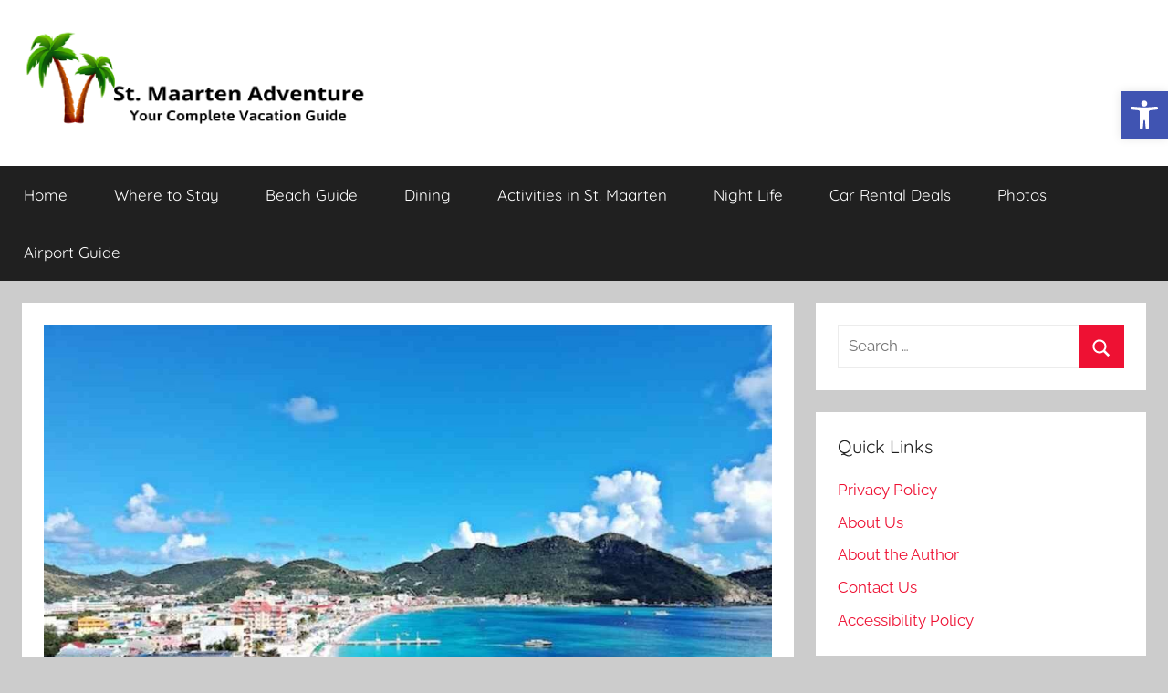

--- FILE ---
content_type: text/html; charset=UTF-8
request_url: https://stmaartenadventure.com/is-st-maarten-a-poor-country/
body_size: 37274
content:
<!DOCTYPE html>
<html lang="en-US" prefix="og: https://ogp.me/ns#">

<head>
<meta charset="UTF-8">
<meta name="viewport" content="width=device-width, initial-scale=1">
<link rel="profile" href="http://gmpg.org/xfn/11">


<!-- Search Engine Optimization by Rank Math - https://rankmath.com/ -->
<title>Is St Maarten a Poor Country? Economic Realities Explored</title>
<meta name="description" content="Is St Maarten a poor country? Discover the economic realities of this Caribbean nation and explore its challenges and progress in our comprehensive analysis."/>
<meta name="robots" content="follow, index, max-snippet:-1, max-video-preview:-1, max-image-preview:large"/>
<link rel="canonical" href="https://stmaartenadventure.com/is-st-maarten-a-poor-country/" />
<meta property="og:locale" content="en_US" />
<meta property="og:type" content="article" />
<meta property="og:title" content="Is St Maarten a Poor Country? Economic Realities Explored" />
<meta property="og:description" content="Is St Maarten a poor country? Discover the economic realities of this Caribbean nation and explore its challenges and progress in our comprehensive analysis." />
<meta property="og:url" content="https://stmaartenadventure.com/is-st-maarten-a-poor-country/" />
<meta property="og:site_name" content="St. Maarten Adventure" />
<meta property="article:tag" content="Is St Maarten a Poor Country" />
<meta property="article:section" content="Activities in St. Maarten" />
<meta property="og:updated_time" content="2024-11-22T08:48:17-05:00" />
<meta property="og:image" content="https://stmaartenadventure.com/wp-content/uploads/2023/07/tomasz-tomal-948zYke541Q-unsplash-1.jpg" />
<meta property="og:image:secure_url" content="https://stmaartenadventure.com/wp-content/uploads/2023/07/tomasz-tomal-948zYke541Q-unsplash-1.jpg" />
<meta property="og:image:width" content="1024" />
<meta property="og:image:height" content="768" />
<meta property="og:image:alt" content="An aerial view of Great Bay Beach." />
<meta property="og:image:type" content="image/jpeg" />
<meta property="article:published_time" content="2023-12-16T17:04:41-05:00" />
<meta property="article:modified_time" content="2024-11-22T08:48:17-05:00" />
<meta name="twitter:card" content="summary_large_image" />
<meta name="twitter:title" content="Is St Maarten a Poor Country? Economic Realities Explored" />
<meta name="twitter:description" content="Is St Maarten a poor country? Discover the economic realities of this Caribbean nation and explore its challenges and progress in our comprehensive analysis." />
<meta name="twitter:image" content="https://stmaartenadventure.com/wp-content/uploads/2023/07/tomasz-tomal-948zYke541Q-unsplash-1.jpg" />
<meta name="twitter:label1" content="Written by" />
<meta name="twitter:data1" content="Karin Kasapoglu" />
<meta name="twitter:label2" content="Time to read" />
<meta name="twitter:data2" content="20 minutes" />
<script type="application/ld+json" class="rank-math-schema">{"@context":"https://schema.org","@graph":[{"@type":["Organization","Person"],"@id":"https://stmaartenadventure.com/#person","name":"Karin Kasapoglu","url":"https://stmaartenadventure.com","sameAs":["https://stmaartenadventure.com/about-the-author/"],"logo":{"@type":"ImageObject","@id":"https://stmaartenadventure.com/#logo","url":"https://stmaartenadventure.com/wp-content/uploads/2025/12/St.-Maarten-Adventure-600x600-Logo.png","contentUrl":"https://stmaartenadventure.com/wp-content/uploads/2025/12/St.-Maarten-Adventure-600x600-Logo.png","caption":"St. Maarten Adventure","inLanguage":"en-US","width":"600","height":"600"},"image":{"@type":"ImageObject","@id":"https://stmaartenadventure.com/wp-content/uploads/2023/10/36161522_217335102226829_3432991858186256384_n.jpg","url":"https://stmaartenadventure.com/wp-content/uploads/2023/10/36161522_217335102226829_3432991858186256384_n.jpg","caption":"Karin Kasapoglu","inLanguage":"en-US"}},{"@type":"WebSite","@id":"https://stmaartenadventure.com/#website","url":"https://stmaartenadventure.com","name":"St. Maarten Adventure","alternateName":"StMaartenAdventure","publisher":{"@id":"https://stmaartenadventure.com/#person"},"inLanguage":"en-US"},{"@type":"ImageObject","@id":"https://stmaartenadventure.com/wp-content/uploads/2023/07/tomasz-tomal-948zYke541Q-unsplash-1.jpg","url":"https://stmaartenadventure.com/wp-content/uploads/2023/07/tomasz-tomal-948zYke541Q-unsplash-1.jpg","width":"1024","height":"768","caption":"An aerial view of Great Bay Beach.","inLanguage":"en-US"},{"@type":"WebPage","@id":"https://stmaartenadventure.com/is-st-maarten-a-poor-country/#webpage","url":"https://stmaartenadventure.com/is-st-maarten-a-poor-country/","name":"Is St Maarten a Poor Country? Economic Realities Explored","datePublished":"2023-12-16T17:04:41-05:00","dateModified":"2024-11-22T08:48:17-05:00","isPartOf":{"@id":"https://stmaartenadventure.com/#website"},"primaryImageOfPage":{"@id":"https://stmaartenadventure.com/wp-content/uploads/2023/07/tomasz-tomal-948zYke541Q-unsplash-1.jpg"},"inLanguage":"en-US"},{"@type":"BlogPosting","headline":"Is St Maarten a Poor Country? Economic Realities Explored","keywords":"Is St Maarten a Poor Country","datePublished":"2023-12-16T17:04:41-05:00","dateModified":"2024-11-22T08:48:17-05:00","articleSection":"Activities in St. Maarten","author":{"@id":"https://stmaartenadventure.com/#person"},"publisher":{"@id":"https://stmaartenadventure.com/#person"},"description":"Is St Maarten a poor country? Discover the economic realities of this Caribbean nation and explore its challenges and progress in our comprehensive analysis.","name":"Is St Maarten a Poor Country? Economic Realities Explored","@id":"https://stmaartenadventure.com/is-st-maarten-a-poor-country/#richSnippet","isPartOf":{"@id":"https://stmaartenadventure.com/is-st-maarten-a-poor-country/#webpage"},"image":{"@id":"https://stmaartenadventure.com/wp-content/uploads/2023/07/tomasz-tomal-948zYke541Q-unsplash-1.jpg"},"inLanguage":"en-US","mainEntityOfPage":{"@id":"https://stmaartenadventure.com/is-st-maarten-a-poor-country/#webpage"}}]}</script>
<!-- /Rank Math WordPress SEO plugin -->

<link rel='dns-prefetch' href='//scripts.scriptwrapper.com' />
<link rel="alternate" type="application/rss+xml" title="St. Maarten Adventure &raquo; Feed" href="https://stmaartenadventure.com/feed/" />
<link rel="alternate" type="application/rss+xml" title="St. Maarten Adventure &raquo; Comments Feed" href="https://stmaartenadventure.com/comments/feed/" />
<link rel="alternate" type="application/rss+xml" title="St. Maarten Adventure &raquo; Is St Maarten a Poor Country? Economic Realities Explored Comments Feed" href="https://stmaartenadventure.com/is-st-maarten-a-poor-country/feed/" />
<link rel="alternate" title="oEmbed (JSON)" type="application/json+oembed" href="https://stmaartenadventure.com/wp-json/oembed/1.0/embed?url=https%3A%2F%2Fstmaartenadventure.com%2Fis-st-maarten-a-poor-country%2F" />
<link rel="alternate" title="oEmbed (XML)" type="text/xml+oembed" href="https://stmaartenadventure.com/wp-json/oembed/1.0/embed?url=https%3A%2F%2Fstmaartenadventure.com%2Fis-st-maarten-a-poor-country%2F&#038;format=xml" />
<style id='wp-img-auto-sizes-contain-inline-css' type='text/css'>
img:is([sizes=auto i],[sizes^="auto," i]){contain-intrinsic-size:3000px 1500px}
/*# sourceURL=wp-img-auto-sizes-contain-inline-css */
</style>
<link rel='stylesheet' id='donovan-theme-fonts-css' href='https://stmaartenadventure.com/wp-content/fonts/cc95ac0bc3bae499b29cf3a4949ca707.css?ver=20201110' type='text/css' media='all' />
<style id='wp-emoji-styles-inline-css' type='text/css'>

	img.wp-smiley, img.emoji {
		display: inline !important;
		border: none !important;
		box-shadow: none !important;
		height: 1em !important;
		width: 1em !important;
		margin: 0 0.07em !important;
		vertical-align: -0.1em !important;
		background: none !important;
		padding: 0 !important;
	}
/*# sourceURL=wp-emoji-styles-inline-css */
</style>
<style id='wp-block-library-inline-css' type='text/css'>
:root{--wp-block-synced-color:#7a00df;--wp-block-synced-color--rgb:122,0,223;--wp-bound-block-color:var(--wp-block-synced-color);--wp-editor-canvas-background:#ddd;--wp-admin-theme-color:#007cba;--wp-admin-theme-color--rgb:0,124,186;--wp-admin-theme-color-darker-10:#006ba1;--wp-admin-theme-color-darker-10--rgb:0,107,160.5;--wp-admin-theme-color-darker-20:#005a87;--wp-admin-theme-color-darker-20--rgb:0,90,135;--wp-admin-border-width-focus:2px}@media (min-resolution:192dpi){:root{--wp-admin-border-width-focus:1.5px}}.wp-element-button{cursor:pointer}:root .has-very-light-gray-background-color{background-color:#eee}:root .has-very-dark-gray-background-color{background-color:#313131}:root .has-very-light-gray-color{color:#eee}:root .has-very-dark-gray-color{color:#313131}:root .has-vivid-green-cyan-to-vivid-cyan-blue-gradient-background{background:linear-gradient(135deg,#00d084,#0693e3)}:root .has-purple-crush-gradient-background{background:linear-gradient(135deg,#34e2e4,#4721fb 50%,#ab1dfe)}:root .has-hazy-dawn-gradient-background{background:linear-gradient(135deg,#faaca8,#dad0ec)}:root .has-subdued-olive-gradient-background{background:linear-gradient(135deg,#fafae1,#67a671)}:root .has-atomic-cream-gradient-background{background:linear-gradient(135deg,#fdd79a,#004a59)}:root .has-nightshade-gradient-background{background:linear-gradient(135deg,#330968,#31cdcf)}:root .has-midnight-gradient-background{background:linear-gradient(135deg,#020381,#2874fc)}:root{--wp--preset--font-size--normal:16px;--wp--preset--font-size--huge:42px}.has-regular-font-size{font-size:1em}.has-larger-font-size{font-size:2.625em}.has-normal-font-size{font-size:var(--wp--preset--font-size--normal)}.has-huge-font-size{font-size:var(--wp--preset--font-size--huge)}.has-text-align-center{text-align:center}.has-text-align-left{text-align:left}.has-text-align-right{text-align:right}.has-fit-text{white-space:nowrap!important}#end-resizable-editor-section{display:none}.aligncenter{clear:both}.items-justified-left{justify-content:flex-start}.items-justified-center{justify-content:center}.items-justified-right{justify-content:flex-end}.items-justified-space-between{justify-content:space-between}.screen-reader-text{border:0;clip-path:inset(50%);height:1px;margin:-1px;overflow:hidden;padding:0;position:absolute;width:1px;word-wrap:normal!important}.screen-reader-text:focus{background-color:#ddd;clip-path:none;color:#444;display:block;font-size:1em;height:auto;left:5px;line-height:normal;padding:15px 23px 14px;text-decoration:none;top:5px;width:auto;z-index:100000}html :where(.has-border-color){border-style:solid}html :where([style*=border-top-color]){border-top-style:solid}html :where([style*=border-right-color]){border-right-style:solid}html :where([style*=border-bottom-color]){border-bottom-style:solid}html :where([style*=border-left-color]){border-left-style:solid}html :where([style*=border-width]){border-style:solid}html :where([style*=border-top-width]){border-top-style:solid}html :where([style*=border-right-width]){border-right-style:solid}html :where([style*=border-bottom-width]){border-bottom-style:solid}html :where([style*=border-left-width]){border-left-style:solid}html :where(img[class*=wp-image-]){height:auto;max-width:100%}:where(figure){margin:0 0 1em}html :where(.is-position-sticky){--wp-admin--admin-bar--position-offset:var(--wp-admin--admin-bar--height,0px)}@media screen and (max-width:600px){html :where(.is-position-sticky){--wp-admin--admin-bar--position-offset:0px}}

/*# sourceURL=wp-block-library-inline-css */
</style><style id='wp-block-heading-inline-css' type='text/css'>
h1:where(.wp-block-heading).has-background,h2:where(.wp-block-heading).has-background,h3:where(.wp-block-heading).has-background,h4:where(.wp-block-heading).has-background,h5:where(.wp-block-heading).has-background,h6:where(.wp-block-heading).has-background{padding:1.25em 2.375em}h1.has-text-align-left[style*=writing-mode]:where([style*=vertical-lr]),h1.has-text-align-right[style*=writing-mode]:where([style*=vertical-rl]),h2.has-text-align-left[style*=writing-mode]:where([style*=vertical-lr]),h2.has-text-align-right[style*=writing-mode]:where([style*=vertical-rl]),h3.has-text-align-left[style*=writing-mode]:where([style*=vertical-lr]),h3.has-text-align-right[style*=writing-mode]:where([style*=vertical-rl]),h4.has-text-align-left[style*=writing-mode]:where([style*=vertical-lr]),h4.has-text-align-right[style*=writing-mode]:where([style*=vertical-rl]),h5.has-text-align-left[style*=writing-mode]:where([style*=vertical-lr]),h5.has-text-align-right[style*=writing-mode]:where([style*=vertical-rl]),h6.has-text-align-left[style*=writing-mode]:where([style*=vertical-lr]),h6.has-text-align-right[style*=writing-mode]:where([style*=vertical-rl]){rotate:180deg}
/*# sourceURL=https://stmaartenadventure.com/wp-includes/blocks/heading/style.min.css */
</style>
<style id='wp-block-image-inline-css' type='text/css'>
.wp-block-image>a,.wp-block-image>figure>a{display:inline-block}.wp-block-image img{box-sizing:border-box;height:auto;max-width:100%;vertical-align:bottom}@media not (prefers-reduced-motion){.wp-block-image img.hide{visibility:hidden}.wp-block-image img.show{animation:show-content-image .4s}}.wp-block-image[style*=border-radius] img,.wp-block-image[style*=border-radius]>a{border-radius:inherit}.wp-block-image.has-custom-border img{box-sizing:border-box}.wp-block-image.aligncenter{text-align:center}.wp-block-image.alignfull>a,.wp-block-image.alignwide>a{width:100%}.wp-block-image.alignfull img,.wp-block-image.alignwide img{height:auto;width:100%}.wp-block-image .aligncenter,.wp-block-image .alignleft,.wp-block-image .alignright,.wp-block-image.aligncenter,.wp-block-image.alignleft,.wp-block-image.alignright{display:table}.wp-block-image .aligncenter>figcaption,.wp-block-image .alignleft>figcaption,.wp-block-image .alignright>figcaption,.wp-block-image.aligncenter>figcaption,.wp-block-image.alignleft>figcaption,.wp-block-image.alignright>figcaption{caption-side:bottom;display:table-caption}.wp-block-image .alignleft{float:left;margin:.5em 1em .5em 0}.wp-block-image .alignright{float:right;margin:.5em 0 .5em 1em}.wp-block-image .aligncenter{margin-left:auto;margin-right:auto}.wp-block-image :where(figcaption){margin-bottom:1em;margin-top:.5em}.wp-block-image.is-style-circle-mask img{border-radius:9999px}@supports ((-webkit-mask-image:none) or (mask-image:none)) or (-webkit-mask-image:none){.wp-block-image.is-style-circle-mask img{border-radius:0;-webkit-mask-image:url('data:image/svg+xml;utf8,<svg viewBox="0 0 100 100" xmlns="http://www.w3.org/2000/svg"><circle cx="50" cy="50" r="50"/></svg>');mask-image:url('data:image/svg+xml;utf8,<svg viewBox="0 0 100 100" xmlns="http://www.w3.org/2000/svg"><circle cx="50" cy="50" r="50"/></svg>');mask-mode:alpha;-webkit-mask-position:center;mask-position:center;-webkit-mask-repeat:no-repeat;mask-repeat:no-repeat;-webkit-mask-size:contain;mask-size:contain}}:root :where(.wp-block-image.is-style-rounded img,.wp-block-image .is-style-rounded img){border-radius:9999px}.wp-block-image figure{margin:0}.wp-lightbox-container{display:flex;flex-direction:column;position:relative}.wp-lightbox-container img{cursor:zoom-in}.wp-lightbox-container img:hover+button{opacity:1}.wp-lightbox-container button{align-items:center;backdrop-filter:blur(16px) saturate(180%);background-color:#5a5a5a40;border:none;border-radius:4px;cursor:zoom-in;display:flex;height:20px;justify-content:center;opacity:0;padding:0;position:absolute;right:16px;text-align:center;top:16px;width:20px;z-index:100}@media not (prefers-reduced-motion){.wp-lightbox-container button{transition:opacity .2s ease}}.wp-lightbox-container button:focus-visible{outline:3px auto #5a5a5a40;outline:3px auto -webkit-focus-ring-color;outline-offset:3px}.wp-lightbox-container button:hover{cursor:pointer;opacity:1}.wp-lightbox-container button:focus{opacity:1}.wp-lightbox-container button:focus,.wp-lightbox-container button:hover,.wp-lightbox-container button:not(:hover):not(:active):not(.has-background){background-color:#5a5a5a40;border:none}.wp-lightbox-overlay{box-sizing:border-box;cursor:zoom-out;height:100vh;left:0;overflow:hidden;position:fixed;top:0;visibility:hidden;width:100%;z-index:100000}.wp-lightbox-overlay .close-button{align-items:center;cursor:pointer;display:flex;justify-content:center;min-height:40px;min-width:40px;padding:0;position:absolute;right:calc(env(safe-area-inset-right) + 16px);top:calc(env(safe-area-inset-top) + 16px);z-index:5000000}.wp-lightbox-overlay .close-button:focus,.wp-lightbox-overlay .close-button:hover,.wp-lightbox-overlay .close-button:not(:hover):not(:active):not(.has-background){background:none;border:none}.wp-lightbox-overlay .lightbox-image-container{height:var(--wp--lightbox-container-height);left:50%;overflow:hidden;position:absolute;top:50%;transform:translate(-50%,-50%);transform-origin:top left;width:var(--wp--lightbox-container-width);z-index:9999999999}.wp-lightbox-overlay .wp-block-image{align-items:center;box-sizing:border-box;display:flex;height:100%;justify-content:center;margin:0;position:relative;transform-origin:0 0;width:100%;z-index:3000000}.wp-lightbox-overlay .wp-block-image img{height:var(--wp--lightbox-image-height);min-height:var(--wp--lightbox-image-height);min-width:var(--wp--lightbox-image-width);width:var(--wp--lightbox-image-width)}.wp-lightbox-overlay .wp-block-image figcaption{display:none}.wp-lightbox-overlay button{background:none;border:none}.wp-lightbox-overlay .scrim{background-color:#fff;height:100%;opacity:.9;position:absolute;width:100%;z-index:2000000}.wp-lightbox-overlay.active{visibility:visible}@media not (prefers-reduced-motion){.wp-lightbox-overlay.active{animation:turn-on-visibility .25s both}.wp-lightbox-overlay.active img{animation:turn-on-visibility .35s both}.wp-lightbox-overlay.show-closing-animation:not(.active){animation:turn-off-visibility .35s both}.wp-lightbox-overlay.show-closing-animation:not(.active) img{animation:turn-off-visibility .25s both}.wp-lightbox-overlay.zoom.active{animation:none;opacity:1;visibility:visible}.wp-lightbox-overlay.zoom.active .lightbox-image-container{animation:lightbox-zoom-in .4s}.wp-lightbox-overlay.zoom.active .lightbox-image-container img{animation:none}.wp-lightbox-overlay.zoom.active .scrim{animation:turn-on-visibility .4s forwards}.wp-lightbox-overlay.zoom.show-closing-animation:not(.active){animation:none}.wp-lightbox-overlay.zoom.show-closing-animation:not(.active) .lightbox-image-container{animation:lightbox-zoom-out .4s}.wp-lightbox-overlay.zoom.show-closing-animation:not(.active) .lightbox-image-container img{animation:none}.wp-lightbox-overlay.zoom.show-closing-animation:not(.active) .scrim{animation:turn-off-visibility .4s forwards}}@keyframes show-content-image{0%{visibility:hidden}99%{visibility:hidden}to{visibility:visible}}@keyframes turn-on-visibility{0%{opacity:0}to{opacity:1}}@keyframes turn-off-visibility{0%{opacity:1;visibility:visible}99%{opacity:0;visibility:visible}to{opacity:0;visibility:hidden}}@keyframes lightbox-zoom-in{0%{transform:translate(calc((-100vw + var(--wp--lightbox-scrollbar-width))/2 + var(--wp--lightbox-initial-left-position)),calc(-50vh + var(--wp--lightbox-initial-top-position))) scale(var(--wp--lightbox-scale))}to{transform:translate(-50%,-50%) scale(1)}}@keyframes lightbox-zoom-out{0%{transform:translate(-50%,-50%) scale(1);visibility:visible}99%{visibility:visible}to{transform:translate(calc((-100vw + var(--wp--lightbox-scrollbar-width))/2 + var(--wp--lightbox-initial-left-position)),calc(-50vh + var(--wp--lightbox-initial-top-position))) scale(var(--wp--lightbox-scale));visibility:hidden}}
/*# sourceURL=https://stmaartenadventure.com/wp-includes/blocks/image/style.min.css */
</style>
<style id='wp-block-list-inline-css' type='text/css'>
ol,ul{box-sizing:border-box}:root :where(.wp-block-list.has-background){padding:1.25em 2.375em}
/*# sourceURL=https://stmaartenadventure.com/wp-includes/blocks/list/style.min.css */
</style>
<style id='wp-block-paragraph-inline-css' type='text/css'>
.is-small-text{font-size:.875em}.is-regular-text{font-size:1em}.is-large-text{font-size:2.25em}.is-larger-text{font-size:3em}.has-drop-cap:not(:focus):first-letter{float:left;font-size:8.4em;font-style:normal;font-weight:100;line-height:.68;margin:.05em .1em 0 0;text-transform:uppercase}body.rtl .has-drop-cap:not(:focus):first-letter{float:none;margin-left:.1em}p.has-drop-cap.has-background{overflow:hidden}:root :where(p.has-background){padding:1.25em 2.375em}:where(p.has-text-color:not(.has-link-color)) a{color:inherit}p.has-text-align-left[style*="writing-mode:vertical-lr"],p.has-text-align-right[style*="writing-mode:vertical-rl"]{rotate:180deg}
/*# sourceURL=https://stmaartenadventure.com/wp-includes/blocks/paragraph/style.min.css */
</style>
<style id='wp-block-quote-inline-css' type='text/css'>
.wp-block-quote{box-sizing:border-box;overflow-wrap:break-word}.wp-block-quote.is-large:where(:not(.is-style-plain)),.wp-block-quote.is-style-large:where(:not(.is-style-plain)){margin-bottom:1em;padding:0 1em}.wp-block-quote.is-large:where(:not(.is-style-plain)) p,.wp-block-quote.is-style-large:where(:not(.is-style-plain)) p{font-size:1.5em;font-style:italic;line-height:1.6}.wp-block-quote.is-large:where(:not(.is-style-plain)) cite,.wp-block-quote.is-large:where(:not(.is-style-plain)) footer,.wp-block-quote.is-style-large:where(:not(.is-style-plain)) cite,.wp-block-quote.is-style-large:where(:not(.is-style-plain)) footer{font-size:1.125em;text-align:right}.wp-block-quote>cite{display:block}
/*# sourceURL=https://stmaartenadventure.com/wp-includes/blocks/quote/style.min.css */
</style>
<style id='wp-block-table-inline-css' type='text/css'>
.wp-block-table{overflow-x:auto}.wp-block-table table{border-collapse:collapse;width:100%}.wp-block-table thead{border-bottom:3px solid}.wp-block-table tfoot{border-top:3px solid}.wp-block-table td,.wp-block-table th{border:1px solid;padding:.5em}.wp-block-table .has-fixed-layout{table-layout:fixed;width:100%}.wp-block-table .has-fixed-layout td,.wp-block-table .has-fixed-layout th{word-break:break-word}.wp-block-table.aligncenter,.wp-block-table.alignleft,.wp-block-table.alignright{display:table;width:auto}.wp-block-table.aligncenter td,.wp-block-table.aligncenter th,.wp-block-table.alignleft td,.wp-block-table.alignleft th,.wp-block-table.alignright td,.wp-block-table.alignright th{word-break:break-word}.wp-block-table .has-subtle-light-gray-background-color{background-color:#f3f4f5}.wp-block-table .has-subtle-pale-green-background-color{background-color:#e9fbe5}.wp-block-table .has-subtle-pale-blue-background-color{background-color:#e7f5fe}.wp-block-table .has-subtle-pale-pink-background-color{background-color:#fcf0ef}.wp-block-table.is-style-stripes{background-color:initial;border-collapse:inherit;border-spacing:0}.wp-block-table.is-style-stripes tbody tr:nth-child(odd){background-color:#f0f0f0}.wp-block-table.is-style-stripes.has-subtle-light-gray-background-color tbody tr:nth-child(odd){background-color:#f3f4f5}.wp-block-table.is-style-stripes.has-subtle-pale-green-background-color tbody tr:nth-child(odd){background-color:#e9fbe5}.wp-block-table.is-style-stripes.has-subtle-pale-blue-background-color tbody tr:nth-child(odd){background-color:#e7f5fe}.wp-block-table.is-style-stripes.has-subtle-pale-pink-background-color tbody tr:nth-child(odd){background-color:#fcf0ef}.wp-block-table.is-style-stripes td,.wp-block-table.is-style-stripes th{border-color:#0000}.wp-block-table.is-style-stripes{border-bottom:1px solid #f0f0f0}.wp-block-table .has-border-color td,.wp-block-table .has-border-color th,.wp-block-table .has-border-color tr,.wp-block-table .has-border-color>*{border-color:inherit}.wp-block-table table[style*=border-top-color] tr:first-child,.wp-block-table table[style*=border-top-color] tr:first-child td,.wp-block-table table[style*=border-top-color] tr:first-child th,.wp-block-table table[style*=border-top-color]>*,.wp-block-table table[style*=border-top-color]>* td,.wp-block-table table[style*=border-top-color]>* th{border-top-color:inherit}.wp-block-table table[style*=border-top-color] tr:not(:first-child){border-top-color:initial}.wp-block-table table[style*=border-right-color] td:last-child,.wp-block-table table[style*=border-right-color] th,.wp-block-table table[style*=border-right-color] tr,.wp-block-table table[style*=border-right-color]>*{border-right-color:inherit}.wp-block-table table[style*=border-bottom-color] tr:last-child,.wp-block-table table[style*=border-bottom-color] tr:last-child td,.wp-block-table table[style*=border-bottom-color] tr:last-child th,.wp-block-table table[style*=border-bottom-color]>*,.wp-block-table table[style*=border-bottom-color]>* td,.wp-block-table table[style*=border-bottom-color]>* th{border-bottom-color:inherit}.wp-block-table table[style*=border-bottom-color] tr:not(:last-child){border-bottom-color:initial}.wp-block-table table[style*=border-left-color] td:first-child,.wp-block-table table[style*=border-left-color] th,.wp-block-table table[style*=border-left-color] tr,.wp-block-table table[style*=border-left-color]>*{border-left-color:inherit}.wp-block-table table[style*=border-style] td,.wp-block-table table[style*=border-style] th,.wp-block-table table[style*=border-style] tr,.wp-block-table table[style*=border-style]>*{border-style:inherit}.wp-block-table table[style*=border-width] td,.wp-block-table table[style*=border-width] th,.wp-block-table table[style*=border-width] tr,.wp-block-table table[style*=border-width]>*{border-style:inherit;border-width:inherit}
/*# sourceURL=https://stmaartenadventure.com/wp-includes/blocks/table/style.min.css */
</style>
<style id='global-styles-inline-css' type='text/css'>
:root{--wp--preset--aspect-ratio--square: 1;--wp--preset--aspect-ratio--4-3: 4/3;--wp--preset--aspect-ratio--3-4: 3/4;--wp--preset--aspect-ratio--3-2: 3/2;--wp--preset--aspect-ratio--2-3: 2/3;--wp--preset--aspect-ratio--16-9: 16/9;--wp--preset--aspect-ratio--9-16: 9/16;--wp--preset--color--black: #000000;--wp--preset--color--cyan-bluish-gray: #abb8c3;--wp--preset--color--white: #ffffff;--wp--preset--color--pale-pink: #f78da7;--wp--preset--color--vivid-red: #cf2e2e;--wp--preset--color--luminous-vivid-orange: #ff6900;--wp--preset--color--luminous-vivid-amber: #fcb900;--wp--preset--color--light-green-cyan: #7bdcb5;--wp--preset--color--vivid-green-cyan: #00d084;--wp--preset--color--pale-cyan-blue: #8ed1fc;--wp--preset--color--vivid-cyan-blue: #0693e3;--wp--preset--color--vivid-purple: #9b51e0;--wp--preset--color--primary: #ee1133;--wp--preset--color--secondary: #d5001a;--wp--preset--color--tertiary: #bb0000;--wp--preset--color--accent: #1153ee;--wp--preset--color--highlight: #eedc11;--wp--preset--color--light-gray: #f2f2f2;--wp--preset--color--gray: #666666;--wp--preset--color--dark-gray: #202020;--wp--preset--gradient--vivid-cyan-blue-to-vivid-purple: linear-gradient(135deg,rgb(6,147,227) 0%,rgb(155,81,224) 100%);--wp--preset--gradient--light-green-cyan-to-vivid-green-cyan: linear-gradient(135deg,rgb(122,220,180) 0%,rgb(0,208,130) 100%);--wp--preset--gradient--luminous-vivid-amber-to-luminous-vivid-orange: linear-gradient(135deg,rgb(252,185,0) 0%,rgb(255,105,0) 100%);--wp--preset--gradient--luminous-vivid-orange-to-vivid-red: linear-gradient(135deg,rgb(255,105,0) 0%,rgb(207,46,46) 100%);--wp--preset--gradient--very-light-gray-to-cyan-bluish-gray: linear-gradient(135deg,rgb(238,238,238) 0%,rgb(169,184,195) 100%);--wp--preset--gradient--cool-to-warm-spectrum: linear-gradient(135deg,rgb(74,234,220) 0%,rgb(151,120,209) 20%,rgb(207,42,186) 40%,rgb(238,44,130) 60%,rgb(251,105,98) 80%,rgb(254,248,76) 100%);--wp--preset--gradient--blush-light-purple: linear-gradient(135deg,rgb(255,206,236) 0%,rgb(152,150,240) 100%);--wp--preset--gradient--blush-bordeaux: linear-gradient(135deg,rgb(254,205,165) 0%,rgb(254,45,45) 50%,rgb(107,0,62) 100%);--wp--preset--gradient--luminous-dusk: linear-gradient(135deg,rgb(255,203,112) 0%,rgb(199,81,192) 50%,rgb(65,88,208) 100%);--wp--preset--gradient--pale-ocean: linear-gradient(135deg,rgb(255,245,203) 0%,rgb(182,227,212) 50%,rgb(51,167,181) 100%);--wp--preset--gradient--electric-grass: linear-gradient(135deg,rgb(202,248,128) 0%,rgb(113,206,126) 100%);--wp--preset--gradient--midnight: linear-gradient(135deg,rgb(2,3,129) 0%,rgb(40,116,252) 100%);--wp--preset--font-size--small: 13px;--wp--preset--font-size--medium: 20px;--wp--preset--font-size--large: 36px;--wp--preset--font-size--x-large: 42px;--wp--preset--spacing--20: 0.44rem;--wp--preset--spacing--30: 0.67rem;--wp--preset--spacing--40: 1rem;--wp--preset--spacing--50: 1.5rem;--wp--preset--spacing--60: 2.25rem;--wp--preset--spacing--70: 3.38rem;--wp--preset--spacing--80: 5.06rem;--wp--preset--shadow--natural: 6px 6px 9px rgba(0, 0, 0, 0.2);--wp--preset--shadow--deep: 12px 12px 50px rgba(0, 0, 0, 0.4);--wp--preset--shadow--sharp: 6px 6px 0px rgba(0, 0, 0, 0.2);--wp--preset--shadow--outlined: 6px 6px 0px -3px rgb(255, 255, 255), 6px 6px rgb(0, 0, 0);--wp--preset--shadow--crisp: 6px 6px 0px rgb(0, 0, 0);}:where(.is-layout-flex){gap: 0.5em;}:where(.is-layout-grid){gap: 0.5em;}body .is-layout-flex{display: flex;}.is-layout-flex{flex-wrap: wrap;align-items: center;}.is-layout-flex > :is(*, div){margin: 0;}body .is-layout-grid{display: grid;}.is-layout-grid > :is(*, div){margin: 0;}:where(.wp-block-columns.is-layout-flex){gap: 2em;}:where(.wp-block-columns.is-layout-grid){gap: 2em;}:where(.wp-block-post-template.is-layout-flex){gap: 1.25em;}:where(.wp-block-post-template.is-layout-grid){gap: 1.25em;}.has-black-color{color: var(--wp--preset--color--black) !important;}.has-cyan-bluish-gray-color{color: var(--wp--preset--color--cyan-bluish-gray) !important;}.has-white-color{color: var(--wp--preset--color--white) !important;}.has-pale-pink-color{color: var(--wp--preset--color--pale-pink) !important;}.has-vivid-red-color{color: var(--wp--preset--color--vivid-red) !important;}.has-luminous-vivid-orange-color{color: var(--wp--preset--color--luminous-vivid-orange) !important;}.has-luminous-vivid-amber-color{color: var(--wp--preset--color--luminous-vivid-amber) !important;}.has-light-green-cyan-color{color: var(--wp--preset--color--light-green-cyan) !important;}.has-vivid-green-cyan-color{color: var(--wp--preset--color--vivid-green-cyan) !important;}.has-pale-cyan-blue-color{color: var(--wp--preset--color--pale-cyan-blue) !important;}.has-vivid-cyan-blue-color{color: var(--wp--preset--color--vivid-cyan-blue) !important;}.has-vivid-purple-color{color: var(--wp--preset--color--vivid-purple) !important;}.has-black-background-color{background-color: var(--wp--preset--color--black) !important;}.has-cyan-bluish-gray-background-color{background-color: var(--wp--preset--color--cyan-bluish-gray) !important;}.has-white-background-color{background-color: var(--wp--preset--color--white) !important;}.has-pale-pink-background-color{background-color: var(--wp--preset--color--pale-pink) !important;}.has-vivid-red-background-color{background-color: var(--wp--preset--color--vivid-red) !important;}.has-luminous-vivid-orange-background-color{background-color: var(--wp--preset--color--luminous-vivid-orange) !important;}.has-luminous-vivid-amber-background-color{background-color: var(--wp--preset--color--luminous-vivid-amber) !important;}.has-light-green-cyan-background-color{background-color: var(--wp--preset--color--light-green-cyan) !important;}.has-vivid-green-cyan-background-color{background-color: var(--wp--preset--color--vivid-green-cyan) !important;}.has-pale-cyan-blue-background-color{background-color: var(--wp--preset--color--pale-cyan-blue) !important;}.has-vivid-cyan-blue-background-color{background-color: var(--wp--preset--color--vivid-cyan-blue) !important;}.has-vivid-purple-background-color{background-color: var(--wp--preset--color--vivid-purple) !important;}.has-black-border-color{border-color: var(--wp--preset--color--black) !important;}.has-cyan-bluish-gray-border-color{border-color: var(--wp--preset--color--cyan-bluish-gray) !important;}.has-white-border-color{border-color: var(--wp--preset--color--white) !important;}.has-pale-pink-border-color{border-color: var(--wp--preset--color--pale-pink) !important;}.has-vivid-red-border-color{border-color: var(--wp--preset--color--vivid-red) !important;}.has-luminous-vivid-orange-border-color{border-color: var(--wp--preset--color--luminous-vivid-orange) !important;}.has-luminous-vivid-amber-border-color{border-color: var(--wp--preset--color--luminous-vivid-amber) !important;}.has-light-green-cyan-border-color{border-color: var(--wp--preset--color--light-green-cyan) !important;}.has-vivid-green-cyan-border-color{border-color: var(--wp--preset--color--vivid-green-cyan) !important;}.has-pale-cyan-blue-border-color{border-color: var(--wp--preset--color--pale-cyan-blue) !important;}.has-vivid-cyan-blue-border-color{border-color: var(--wp--preset--color--vivid-cyan-blue) !important;}.has-vivid-purple-border-color{border-color: var(--wp--preset--color--vivid-purple) !important;}.has-vivid-cyan-blue-to-vivid-purple-gradient-background{background: var(--wp--preset--gradient--vivid-cyan-blue-to-vivid-purple) !important;}.has-light-green-cyan-to-vivid-green-cyan-gradient-background{background: var(--wp--preset--gradient--light-green-cyan-to-vivid-green-cyan) !important;}.has-luminous-vivid-amber-to-luminous-vivid-orange-gradient-background{background: var(--wp--preset--gradient--luminous-vivid-amber-to-luminous-vivid-orange) !important;}.has-luminous-vivid-orange-to-vivid-red-gradient-background{background: var(--wp--preset--gradient--luminous-vivid-orange-to-vivid-red) !important;}.has-very-light-gray-to-cyan-bluish-gray-gradient-background{background: var(--wp--preset--gradient--very-light-gray-to-cyan-bluish-gray) !important;}.has-cool-to-warm-spectrum-gradient-background{background: var(--wp--preset--gradient--cool-to-warm-spectrum) !important;}.has-blush-light-purple-gradient-background{background: var(--wp--preset--gradient--blush-light-purple) !important;}.has-blush-bordeaux-gradient-background{background: var(--wp--preset--gradient--blush-bordeaux) !important;}.has-luminous-dusk-gradient-background{background: var(--wp--preset--gradient--luminous-dusk) !important;}.has-pale-ocean-gradient-background{background: var(--wp--preset--gradient--pale-ocean) !important;}.has-electric-grass-gradient-background{background: var(--wp--preset--gradient--electric-grass) !important;}.has-midnight-gradient-background{background: var(--wp--preset--gradient--midnight) !important;}.has-small-font-size{font-size: var(--wp--preset--font-size--small) !important;}.has-medium-font-size{font-size: var(--wp--preset--font-size--medium) !important;}.has-large-font-size{font-size: var(--wp--preset--font-size--large) !important;}.has-x-large-font-size{font-size: var(--wp--preset--font-size--x-large) !important;}
/*# sourceURL=global-styles-inline-css */
</style>

<style id='classic-theme-styles-inline-css' type='text/css'>
/*! This file is auto-generated */
.wp-block-button__link{color:#fff;background-color:#32373c;border-radius:9999px;box-shadow:none;text-decoration:none;padding:calc(.667em + 2px) calc(1.333em + 2px);font-size:1.125em}.wp-block-file__button{background:#32373c;color:#fff;text-decoration:none}
/*# sourceURL=/wp-includes/css/classic-themes.min.css */
</style>
<link rel='stylesheet' id='toc-screen-css' href='https://stmaartenadventure.com/wp-content/plugins/table-of-contents-plus/screen.min.css?ver=2411.1' type='text/css' media='all' />
<link rel='stylesheet' id='pojo-a11y-css' href='https://stmaartenadventure.com/wp-content/plugins/pojo-accessibility/modules/legacy/assets/css/style.min.css?ver=1.0.0' type='text/css' media='all' />
<link rel='stylesheet' id='donovan-stylesheet-css' href='https://stmaartenadventure.com/wp-content/themes/donovan/style.css?ver=1.9.2' type='text/css' media='all' />
<style id='donovan-stylesheet-inline-css' type='text/css'>
.site-title, .site-description { position: absolute; clip: rect(1px, 1px, 1px, 1px); width: 1px; height: 1px; overflow: hidden; }
/*# sourceURL=donovan-stylesheet-inline-css */
</style>
<script type="text/javascript" src="https://stmaartenadventure.com/wp-content/plugins/stop-user-enumeration/frontend/js/frontend.js?ver=1.7.7" id="stop-user-enumeration-js" defer="defer" data-wp-strategy="defer"></script>
<script type="text/javascript" src="https://stmaartenadventure.com/wp-includes/js/jquery/jquery.min.js?ver=3.7.1" id="jquery-core-js"></script>
<script type="text/javascript" src="https://stmaartenadventure.com/wp-includes/js/jquery/jquery-migrate.min.js?ver=3.4.1" id="jquery-migrate-js"></script>
<script type="text/javascript" src="https://stmaartenadventure.com/wp-content/themes/donovan/assets/js/svgxuse.min.js?ver=1.2.6" id="svgxuse-js"></script>
<script type="text/javascript" async="async" fetchpriority="high" data-noptimize="1" data-cfasync="false" src="https://scripts.scriptwrapper.com/tags/7178a61e-d1cb-4e66-8d02-05ed6ce1aaca.js" id="mv-script-wrapper-js"></script>
<link rel="https://api.w.org/" href="https://stmaartenadventure.com/wp-json/" /><link rel="alternate" title="JSON" type="application/json" href="https://stmaartenadventure.com/wp-json/wp/v2/posts/1757" /><link rel="EditURI" type="application/rsd+xml" title="RSD" href="https://stmaartenadventure.com/xmlrpc.php?rsd" />
<meta name="generator" content="WordPress 6.9" />
<link rel='shortlink' href='https://stmaartenadventure.com/?p=1757' />
        <script
            data-accessible-account-id="wp_vFtGhKjLm"
            data-site-url="https://stmaartenadventure.com"
            id="allAccessibleWidget"
            src="https://api.allaccessible.org/widget/wp_vFtGhKjLm.js"
            defer>
        </script>
        <style type="text/css">
#pojo-a11y-toolbar .pojo-a11y-toolbar-toggle a{ background-color: #4054b2;	color: #ffffff;}
#pojo-a11y-toolbar .pojo-a11y-toolbar-overlay, #pojo-a11y-toolbar .pojo-a11y-toolbar-overlay ul.pojo-a11y-toolbar-items.pojo-a11y-links{ border-color: #4054b2;}
body.pojo-a11y-focusable a:focus{ outline-style: solid !important;	outline-width: 1px !important;	outline-color: #FF0000 !important;}
#pojo-a11y-toolbar{ top: 100px !important;}
#pojo-a11y-toolbar .pojo-a11y-toolbar-overlay{ background-color: #ffffff;}
#pojo-a11y-toolbar .pojo-a11y-toolbar-overlay ul.pojo-a11y-toolbar-items li.pojo-a11y-toolbar-item a, #pojo-a11y-toolbar .pojo-a11y-toolbar-overlay p.pojo-a11y-toolbar-title{ color: #333333;}
#pojo-a11y-toolbar .pojo-a11y-toolbar-overlay ul.pojo-a11y-toolbar-items li.pojo-a11y-toolbar-item a.active{ background-color: #4054b2;	color: #ffffff;}
@media (max-width: 767px) { #pojo-a11y-toolbar { top: 50px !important; } }</style><link rel="pingback" href="https://stmaartenadventure.com/xmlrpc.php">
<link rel="icon" href="https://stmaartenadventure.com/wp-content/uploads/2020/07/St.-Maarten-Adventure-1-150x150.png" sizes="32x32" />
<link rel="icon" href="https://stmaartenadventure.com/wp-content/uploads/2020/07/St.-Maarten-Adventure-1-300x300.png" sizes="192x192" />
<link rel="apple-touch-icon" href="https://stmaartenadventure.com/wp-content/uploads/2020/07/St.-Maarten-Adventure-1-300x300.png" />
<meta name="msapplication-TileImage" content="https://stmaartenadventure.com/wp-content/uploads/2020/07/St.-Maarten-Adventure-1-300x300.png" />
		<style type="text/css" id="wp-custom-css">
			.site-info { display: none; }
.wpforms-form button[type=submit] {
    background-color: #024488 !important;
    border-color: #024488 !important;
    color: #fff !important;
    transition: background 0.3s ease-in-out;
}
 
.wpforms-form button[type=submit]:hover {
    background-color: #022B57 !important;
}		</style>
		<link rel='stylesheet' id='dashicons-css' href='https://stmaartenadventure.com/wp-includes/css/dashicons.min.css?ver=6.9' type='text/css' media='all' />
<link rel='stylesheet' id='multiple-authors-widget-css-css' href='https://stmaartenadventure.com/wp-content/plugins/publishpress-authors/src/assets/css/multiple-authors-widget.css?ver=4.10.1' type='text/css' media='all' />
<style id='multiple-authors-widget-css-inline-css' type='text/css'>
:root { --ppa-color-scheme: #655997; --ppa-color-scheme-active: #514779; }
/*# sourceURL=multiple-authors-widget-css-inline-css */
</style>
<link rel='stylesheet' id='multiple-authors-fontawesome-css' href='https://cdnjs.cloudflare.com/ajax/libs/font-awesome/6.7.1/css/all.min.css?ver=4.10.1' type='text/css' media='all' />
</head>

<body class="wp-singular post-template-default single single-post postid-1757 single-format-standard wp-custom-logo wp-embed-responsive wp-theme-donovan blog-list-layout date-hidden author-hidden categories-hidden grow-content-body">

	<div id="page" class="site">
		<a class="skip-link screen-reader-text" href="#content">Skip to content</a>

		
		
		<header id="masthead" class="site-header clearfix" role="banner">

			<div class="header-main container clearfix">

				<div id="logo" class="site-branding clearfix">

					<a href="https://stmaartenadventure.com/" class="custom-logo-link" rel="home"><img width="380" height="105" src="https://stmaartenadventure.com/wp-content/uploads/2020/07/St-3.png" class="custom-logo" alt="St. Maarten Adventure" decoding="async" srcset="https://stmaartenadventure.com/wp-content/uploads/2020/07/St-3.png 380w, https://stmaartenadventure.com/wp-content/uploads/2020/07/St-3-300x83.png 300w" sizes="(max-width: 380px) 100vw, 380px" /></a>					
			<p class="site-title"><a href="https://stmaartenadventure.com/" rel="home">St. Maarten Adventure</a></p>

							
			<p class="site-description">Your Complete Vacation Guide</p>

			
				</div><!-- .site-branding -->

				
			</div><!-- .header-main -->

			

	<div id="main-navigation-wrap" class="primary-navigation-wrap">

		<div id="main-navigation-container" class="primary-navigation-container container">

			
			<button class="primary-menu-toggle menu-toggle" aria-controls="primary-menu" aria-expanded="false" >
				<svg class="icon icon-menu" aria-hidden="true" role="img"> <use xlink:href="https://stmaartenadventure.com/wp-content/themes/donovan/assets/icons/genericons-neue.svg#menu"></use> </svg><svg class="icon icon-close" aria-hidden="true" role="img"> <use xlink:href="https://stmaartenadventure.com/wp-content/themes/donovan/assets/icons/genericons-neue.svg#close"></use> </svg>				<span class="menu-toggle-text">Menu</span>
			</button>

			<div class="primary-navigation">

				<nav id="site-navigation" class="main-navigation" role="navigation"  aria-label="Primary Menu">

					<ul id="primary-menu" class="menu"><li id="menu-item-13" class="menu-item menu-item-type-custom menu-item-object-custom menu-item-home menu-item-13"><a href="https://stmaartenadventure.com">Home</a></li>
<li id="menu-item-2077" class="menu-item menu-item-type-taxonomy menu-item-object-category menu-item-2077"><a href="https://stmaartenadventure.com/where-to-stay/">Where to Stay</a></li>
<li id="menu-item-2075" class="menu-item menu-item-type-taxonomy menu-item-object-category menu-item-2075"><a href="https://stmaartenadventure.com/stmaarten-beach-guide/">Beach Guide</a></li>
<li id="menu-item-2078" class="menu-item menu-item-type-taxonomy menu-item-object-category menu-item-2078"><a href="https://stmaartenadventure.com/dining-guide/">Dining</a></li>
<li id="menu-item-2073" class="menu-item menu-item-type-taxonomy menu-item-object-category current-post-ancestor current-menu-parent current-post-parent menu-item-2073"><a href="https://stmaartenadventure.com/activities-in-st-maarten/">Activities in St. Maarten</a></li>
<li id="menu-item-77" class="menu-item menu-item-type-taxonomy menu-item-object-category menu-item-77"><a href="https://stmaartenadventure.com/nightlife-guide/">Night Life</a></li>
<li id="menu-item-2076" class="menu-item menu-item-type-taxonomy menu-item-object-category menu-item-2076"><a href="https://stmaartenadventure.com/car-rental-deals/">Car Rental Deals</a></li>
<li id="menu-item-160" class="menu-item menu-item-type-post_type menu-item-object-page menu-item-160"><a href="https://stmaartenadventure.com/photos/">Photos</a></li>
<li id="menu-item-2074" class="menu-item menu-item-type-taxonomy menu-item-object-category menu-item-2074"><a href="https://stmaartenadventure.com/st-maarten-airport-guide/">Airport Guide</a></li>
</ul>				</nav><!-- #site-navigation -->

			</div><!-- .primary-navigation -->

		</div>

	</div>



			
			
		</header><!-- #masthead -->

		
		<div id="content" class="site-content container">

			
	<div id="primary" class="content-area">
		<main id="main" class="site-main">

		
<article id="post-1757" class="post-1757 post type-post status-publish format-standard has-post-thumbnail hentry category-activities-in-st-maarten tag-is-st-maarten-a-poor-country grow-content-main comments-off">

	
			<div class="post-image">
				<img width="1024" height="765" src="https://stmaartenadventure.com/wp-content/uploads/2023/07/tomasz-tomal-948zYke541Q-unsplash-1-1024x765.jpg" class="attachment-post-thumbnail size-post-thumbnail wp-post-image" alt="An aerial view of Great Bay Beach." decoding="async" fetchpriority="high" srcset="https://stmaartenadventure.com/wp-content/uploads/2023/07/tomasz-tomal-948zYke541Q-unsplash-1-1024x765.jpg 1024w, https://stmaartenadventure.com/wp-content/uploads/2023/07/tomasz-tomal-948zYke541Q-unsplash-1-300x225.jpg 300w" sizes="(max-width: 1024px) 100vw, 1024px" />			</div>

			
	<div class="post-content">

		<header class="entry-header">

			<h1 class="entry-title">Is St Maarten a Poor Country? Economic Realities Explored</h1>
			<div class="entry-meta post-details"><span class="posted-on meta-date">Posted on <a href="https://stmaartenadventure.com/is-st-maarten-a-poor-country/" rel="bookmark"><time class="entry-date published" datetime="2023-12-16T17:04:41-05:00">December 16, 2023</time><time class="updated" datetime="2024-11-22T08:48:17-05:00">November 22, 2024</time></a></span><span class="posted-by meta-author"> by <span class="author vcard"><a class="url fn n" href="https://stmaartenadventure.com/author/karin-kasapoglu/" title="View all posts by Karin Kasapoglu" rel="author">Karin Kasapoglu</a></span></span></div>
		</header><!-- .entry-header -->

		<div class="entry-content clearfix">

			
<p>Welcome to our in-depth analysis of St Maarten&#8217;s economy. The island nation, located in the Caribbean Sea, has been a popular tourist destination for many years. However, with a high poverty rate and socio-economic challenges, many may question: is St Maarten a poor country?</p>



<p>In this article, we will explore the economic realities of St Maarten, including its socio-economic status, living conditions, economic development initiatives, inequality, the role of the tourism industry and agriculture, the government&#8217;s role in the economy, and the future outlook. </p>



<p>We will also provide answers to frequently asked questions and a list of sources used for further research. Join us as we delve deeper into the economic situation in St Maarten and examine its potential for growth and development.</p>



<div id="toc_container" class="no_bullets"><p class="toc_title">Table of Contents</p><ul class="toc_list"><li><a href="#Key_Takeaways"><span class="toc_number toc_depth_1">1</span> Key Takeaways</a></li><li><a href="#Is_St_Maarten_a_Poor_Country"><span class="toc_number toc_depth_1">2</span> Is St Maarten a Poor Country?</a></li><li><a href="#The_Socio-Economic_Status_of_St_Maarten"><span class="toc_number toc_depth_1">3</span> The Socio-Economic Status of St Maarten</a><ul><li><a href="#Income_Distribution"><span class="toc_number toc_depth_2">3.1</span> Income Distribution</a></li><li><a href="#Poverty_Indicators"><span class="toc_number toc_depth_2">3.2</span> Poverty Indicators</a></li><li><a href="#Summary"><span class="toc_number toc_depth_2">3.3</span> Summary</a></li></ul></li><li><a href="#Living_Conditions_in_St_Maarten"><span class="toc_number toc_depth_1">4</span> Living Conditions in St Maarten</a><ul><li><a href="#The_Impact_of_Natural_Disasters"><span class="toc_number toc_depth_2">4.1</span> The Impact of Natural Disasters</a></li></ul></li><li><a href="#Economic_Development_in_St_Maarten"><span class="toc_number toc_depth_1">5</span> Economic Development in St Maarten</a><ul><li><a href="#Poverty_Alleviation_Initiatives"><span class="toc_number toc_depth_2">5.1</span> Poverty Alleviation Initiatives</a></li><li><a href="#Sustainable_Economic_Growth_Strategies"><span class="toc_number toc_depth_2">5.2</span> Sustainable Economic Growth Strategies</a></li><li><a href="#Challenges_and_Opportunities"><span class="toc_number toc_depth_2">5.3</span> Challenges and Opportunities</a></li></ul></li><li><a href="#Inequality_in_St_Maarten"><span class="toc_number toc_depth_1">6</span> Inequality in St Maarten</a><ul><li><a href="#Causes_of_Inequality_in_St_Maarten"><span class="toc_number toc_depth_2">6.1</span> Causes of Inequality in St Maarten</a></li><li><a href="#Consequences_of_Inequality"><span class="toc_number toc_depth_2">6.2</span> Consequences of Inequality</a></li><li><a href="#Addressing_Inequality_in_St_Maarten"><span class="toc_number toc_depth_2">6.3</span> Addressing Inequality in St Maarten</a></li></ul></li><li><a href="#The_Tourism_Industry_in_St_Maarten"><span class="toc_number toc_depth_1">7</span> The Tourism Industry in St Maarten</a></li><li><a href="#The_Agriculture_Industry_in_St_Maarten"><span class="toc_number toc_depth_1">8</span> The Agriculture Industry in St Maarten</a><ul><li><a href="#The_Current_State_of_Agriculture_Industry_in_St_Maarten"><span class="toc_number toc_depth_2">8.1</span> The Current State of Agriculture Industry in St Maarten</a></li><li><a href="#Potential_for_Agricultural_Development"><span class="toc_number toc_depth_2">8.2</span> Potential for Agricultural Development</a></li><li><a href="#Challenges_Faced_by_Agriculture_Industry"><span class="toc_number toc_depth_2">8.3</span> Challenges Faced by Agriculture Industry</a></li><li><a href="#The_Future_of_Agriculture_Industry_in_St_Maarten"><span class="toc_number toc_depth_2">8.4</span> The Future of Agriculture Industry in St Maarten</a></li></ul></li><li><a href="#The_Role_of_Government_in_St_Maarten8217s_Economy"><span class="toc_number toc_depth_1">9</span> The Role of Government in St Maarten&#8217;s Economy</a></li><li><a href="#The_Future_of_St_Maarten8217s_Economy"><span class="toc_number toc_depth_1">10</span> The Future of St Maarten&#8217;s Economy</a><ul><li><a href="#Investment_Opportunities"><span class="toc_number toc_depth_2">10.1</span> Investment Opportunities</a></li><li><a href="#Sustainability_Efforts"><span class="toc_number toc_depth_2">10.2</span> Sustainability Efforts</a></li></ul></li><li><a href="#The_Economic_Realities_of_St_Maarten_A_Final_Analysis"><span class="toc_number toc_depth_1">11</span> The Economic Realities of St Maarten: A Final Analysis</a><ul><li><a href="#Socio-Economic_Status"><span class="toc_number toc_depth_2">11.1</span> Socio-Economic Status</a></li><li><a href="#Living_Conditions"><span class="toc_number toc_depth_2">11.2</span> Living Conditions</a></li><li><a href="#Economic_Development"><span class="toc_number toc_depth_2">11.3</span> Economic Development</a></li><li><a href="#Inequality"><span class="toc_number toc_depth_2">11.4</span> Inequality</a></li><li><a href="#The_Role_of_Government"><span class="toc_number toc_depth_2">11.5</span> The Role of Government</a></li><li><a href="#The_Future_of_St_Maarten8217s_Economy-2"><span class="toc_number toc_depth_2">11.6</span> The Future of St Maarten&#8217;s Economy</a></li></ul></li><li><a href="#Frequently_Asked_Questions"><span class="toc_number toc_depth_1">12</span> Frequently Asked Questions</a><ul><li><a href="#References"><span class="toc_number toc_depth_2">12.1</span> References</a></li></ul></li><li><a href="#Conclusion"><span class="toc_number toc_depth_1">13</span> Conclusion</a></li><li><a href="#Frequently_Asked_Questions-2"><span class="toc_number toc_depth_1">14</span> Frequently Asked Questions</a><ul><li><a href="#What_is_the_poverty_rate_in_St_Maarten"><span class="toc_number toc_depth_2">14.1</span> What is the poverty rate in St Maarten?</a></li><li><a href="#What_initiatives_has_the_government_of_St_Maarten_put_in_place_to_alleviate_poverty"><span class="toc_number toc_depth_2">14.2</span> What initiatives has the government of St Maarten put in place to alleviate poverty?</a></li><li><a href="#What_is_the_economic_outlook_for_St_Maarten"><span class="toc_number toc_depth_2">14.3</span> What is the economic outlook for St Maarten?</a></li><li><a href="#What_are_the_major_industries_in_St_Maarten"><span class="toc_number toc_depth_2">14.4</span> What are the major industries in St Maarten?</a></li><li><a href="#What_are_the_living_conditions_like_in_St_Maarten"><span class="toc_number toc_depth_2">14.5</span> What are the living conditions like in St Maarten?</a></li><li><a href="#What_role_does_the_government_play_in_St_Maarten8217s_economy"><span class="toc_number toc_depth_2">14.6</span> What role does the government play in St Maarten&#8217;s economy?</a></li></ul></li><li><a href="#References-2"><span class="toc_number toc_depth_1">15</span> References</a></li><li><a href="#Author"><span class="toc_number toc_depth_1">16</span> Author</a></li></ul></div>
<h2 class="wp-block-heading"><span id="Key_Takeaways">Key Takeaways</span></h2>



<ul class="wp-block-list">
<li>St. Maarten is not considered a poor country but a relatively prosperous one in the Caribbean region.</li>



<li>The island&#8217;s economy relies heavily on tourism, which contributes to its overall prosperity.</li>



<li>St. Maarten boasts a high standard of living and modern infrastructure.</li>



<li>The region&#8217;s economic success has made it an attractive destination for businesses and investments.</li>



<li>While St. Maarten has its challenges and disparities, it generally enjoys a higher standard of living compared to many other Caribbean nations.</li>
</ul>


<div class="wp-block-image">
<figure class="aligncenter size-full is-resized"><img decoding="async" src="https://stmaartenadventure.com/wp-content/uploads/2023/07/james-thomas-juZBuRNlVE8-unsplash-1.jpg" alt="A view of the beautiful island of Sint Maarten from the Sonesta Maho beach resort." class="wp-image-1575" width="640" height="480" srcset="https://stmaartenadventure.com/wp-content/uploads/2023/07/james-thomas-juZBuRNlVE8-unsplash-1.jpg 1024w, https://stmaartenadventure.com/wp-content/uploads/2023/07/james-thomas-juZBuRNlVE8-unsplash-1-300x225.jpg 300w, https://stmaartenadventure.com/wp-content/uploads/2023/07/james-thomas-juZBuRNlVE8-unsplash-1-768x576.jpg 768w, https://stmaartenadventure.com/wp-content/uploads/2023/07/james-thomas-juZBuRNlVE8-unsplash-1-600x450.jpg 600w" sizes="(max-width: 640px) 100vw, 640px" /><figcaption class="wp-element-caption">Photo by <a href="https://unsplash.com/@thegalaxyshooter?utm_source=unsplash&#038;utm_medium=referral&#038;utm_content=creditCopyText" target="_blank" rel="noopener">James Thomas</a> on <a href="https://unsplash.com/photos/juZBuRNlVE8?utm_source=unsplash&#038;utm_medium=referral&#038;utm_content=creditCopyText" target="_blank" rel="noopener">Unsplash</a>
  </figcaption></figure>
</div>


<h2 class="wp-block-heading"><span id="Is_St_Maarten_a_Poor_Country">Is St Maarten a Poor Country?</span></h2>



<p>St Maarten is classified as a country with a high income per capita, but it does face significant socio-economic challenges such as income inequality and poverty. The poverty rate on the island is estimated to be around 15%, and many families struggle to access basic necessities. The COVID-19 pandemic has led to a rise in unemployment and further exacerbated the existing challenges.</p>



<h2 class="wp-block-heading"><span id="The_Socio-Economic_Status_of_St_Maarten">The Socio-Economic Status of St Maarten</span></h2>



<p>St Maarten&#8217;s socio-economic status is characterized by a high level of income inequality and poverty. According to the World Bank, the poverty rate on the island is estimated to be around 15%, with many families struggling to make ends meet.</p>



<p>The island&#8217;s economy heavily relies on the tourism industry, which has been impacted by the COVID-19 pandemic. As a result, many people have lost their jobs, exacerbating the existing socio-economic challenges.</p>



<h3 class="wp-block-heading"><span id="Income_Distribution">Income Distribution</span></h3>



<p>St Maarten&#8217;s income distribution is highly skewed, with a small percentage of the population owning a large share of the country&#8217;s wealth. In 2019, the top 20% of income earners accounted for 62% of the total income, while the bottom 20% accounted for only 3%.</p>



<p>This income disparity has significant implications for poverty rates and access to resources such as healthcare, education, and housing. Those at the lower end of the income distribution often struggle to meet their basic needs, perpetuating the cycle of poverty.</p>



<h3 class="wp-block-heading"><span id="Poverty_Indicators">Poverty Indicators</span></h3>



<p>St Maarten&#8217;s poverty indicators include low levels of education, limited access to healthcare services, and inadequate housing conditions. Many families live in overcrowded or dilapidated homes, lacking basic amenities such as electricity and running water.</p>



<p>In addition, the island&#8217;s high cost of living further exacerbates poverty. The cost of food, transportation, and other necessities is relatively high, making it difficult for low-income households to afford basic goods and services.</p>



<h3 class="wp-block-heading"><span id="Summary">Summary</span></h3>



<p>The socio-economic status of St Maarten is characterized by income inequality, poverty, and limited access to resources. While the island&#8217;s tourism industry has the potential to drive economic growth, it is essential to address the underlying socio-economic challenges to ensure sustainable and equitable development.</p>


<div class="wp-block-image">
<figure class="aligncenter size-full"><img decoding="async" width="640" height="450" src="https://stmaartenadventure.com/wp-content/uploads/2023/03/plane-landing-sxm.jpg" alt="Looking out of the plane window, landing in St Maarten." class="wp-image-1511" srcset="https://stmaartenadventure.com/wp-content/uploads/2023/03/plane-landing-sxm.jpg 640w, https://stmaartenadventure.com/wp-content/uploads/2023/03/plane-landing-sxm-300x211.jpg 300w" sizes="(max-width: 640px) 100vw, 640px" /><figcaption class="wp-element-caption">Photo by <a href="https://unsplash.com/fr/@redcharlie?utm_source=unsplash&#038;utm_medium=referral&#038;utm_content=creditCopyText" target="_blank" rel="noopener">redcharlie | @redcharlie1</a> on <a href="https://unsplash.com/photos/T1Do6YGPX8A?utm_source=unsplash&#038;utm_medium=referral&#038;utm_content=creditCopyText" target="_blank" rel="noopener">Unsplash</a>
  </figcaption></figure>
</div>


<h2 class="wp-block-heading"><span id="Living_Conditions_in_St_Maarten">Living Conditions in St Maarten</span></h2>



<p><a href="https://stmaartenadventure.com/how-did-sint-maarten-get-its-name/" data-type="post" data-id="1556">St Maarten is a small island nation</a> with a population of just over 40,000 people. While the country&#8217;s economy is heavily dependent on tourism, many of its citizens live in poverty and struggle to access basic necessities such as housing, healthcare, and education.</p>



<p>In 2017, the poverty rate in St Maarten was estimated at 15.9 percent, well above the average for high-income countries. This means that approximately one in six people in St Maarten lives below the poverty line. The poverty rate is highest among single-parent households and households with elderly residents.</p>



<p>Access to affordable housing is a major challenge for many in St Maarten. The high cost of living on the island makes it difficult for low-income families to find safe and adequate housing. As a result, many live in overcrowded or substandard housing conditions.</p>



<p>Healthcare is another area of concern in St Maarten. While the country has several healthcare facilities and providers, the cost of medical care can be prohibitively expensive for many. This can make it difficult for those living in poverty to access the care they need.</p>



<p>Education is also an issue in St Maarten. While the country has a well-developed education system, many families struggle to afford the cost of tuition and other associated expenses. This can make it difficult for children from low-income families to access quality education.</p>



<h3 class="wp-block-heading"><span id="The_Impact_of_Natural_Disasters">The Impact of Natural Disasters</span></h3>



<p>In September 2017, St Maarten was hit by Hurricane Irma, a Category 5 storm that caused widespread devastation across the island. The hurricane destroyed homes and infrastructure, leaving many without access to basic necessities such as clean water and electricity.</p>



<p>The impact of the hurricane was particularly severe for those living in poverty. Many low-income families lost their homes and possessions in the storm, leaving them with few resources to rebuild and recover.</p>



<blockquote class="wp-block-quote is-layout-flow wp-block-quote-is-layout-flow">
<p>&#8220;The impact of the hurricane was particularly severe for those living in poverty.&#8221;</p>
</blockquote>



<p>While recovery efforts are ongoing and progress has been made in rebuilding homes and infrastructure, many families continue to struggle in the aftermath of the storm. In addition, St Maarten remains at risk of future natural disasters, which could further exacerbate the country&#8217;s socio-economic challenges.</p>



<h2 class="wp-block-heading"><span id="Economic_Development_in_St_Maarten">Economic Development in St Maarten</span></h2>



<p>St Maarten&#8217;s economic development has been a key focus for the government in recent years, with a particular emphasis on poverty alleviation and sustainable growth. </p>



<p>The island nation has faced a number of economic hurdles, including the impact of natural disasters, high unemployment rates, and a high cost of living. </p>



<p>However, there have also been positive signs of progress in certain areas of the economy, such as tourism and agriculture.</p>



<h3 class="wp-block-heading"><span id="Poverty_Alleviation_Initiatives">Poverty Alleviation Initiatives</span></h3>



<p>The government of St Maarten has implemented a number of poverty alleviation initiatives aimed at improving the living conditions of its citizens. </p>



<p>These include programs to provide affordable housing, improve access to healthcare and education, and offer job training and entrepreneurship opportunities. </p>



<p>In addition, the government has increased social spending and established a minimum wage, although some critics argue that these measures could have a negative impact on the private sector.</p>



<h3 class="wp-block-heading"><span id="Sustainable_Economic_Growth_Strategies">Sustainable Economic Growth Strategies</span></h3>



<p>The government has also been focused on promoting sustainable economic growth, with a particular emphasis on tourism and agriculture. </p>



<p>The island&#8217;s long-standing dependence on tourism has led to increased investment in the sector, with improvements in infrastructure and the promotion of cultural heritage tourism. </p>



<p>Additionally, the government has made efforts to diversify the economy by encouraging the development of the agriculture sector, particularly in the areas of horticulture and aquaponics.</p>



<figure class="wp-block-table"><table><tbody><tr><th>Key Economic Indicators</th><th>2019</th><th>2020</th></tr><tr><td>GDP (USD)</td><td>$1.19 billion</td><td>$1.08 billion</td></tr><tr><td>GDP Growth Rate</td><td>2.8%</td><td>-10.8%</td></tr><tr><td>Unemployment Rate</td><td>9.9%</td><td>12.5%</td></tr></tbody></table></figure>



<h3 class="wp-block-heading"><span id="Challenges_and_Opportunities">Challenges and Opportunities</span></h3>



<p>St Maarten faces a number of challenges in its quest for economic development, including a high level of public debt, a lack of skilled labor, and vulnerability to natural disasters. </p>



<p>However, there are also opportunities for growth, including the potential for increased foreign investment, the development of new industries, and the expansion of existing sectors such as tourism and agriculture. </p>



<p>The government will need to balance these opportunities with the need for sustainable development and poverty reduction.</p>


<div class="wp-block-image">
<figure class="aligncenter size-full is-resized"><img loading="lazy" decoding="async" src="https://stmaartenadventure.com/wp-content/uploads/2023/07/vinita-babani-FZ920GoHQl0-unsplash-1.jpg" alt="Divi Little Bay Beach Resort, Philipsburg, Sint-Maarten" class="wp-image-1565" width="640" height="465" srcset="https://stmaartenadventure.com/wp-content/uploads/2023/07/vinita-babani-FZ920GoHQl0-unsplash-1.jpg 1024w, https://stmaartenadventure.com/wp-content/uploads/2023/07/vinita-babani-FZ920GoHQl0-unsplash-1-300x218.jpg 300w, https://stmaartenadventure.com/wp-content/uploads/2023/07/vinita-babani-FZ920GoHQl0-unsplash-1-768x558.jpg 768w" sizes="auto, (max-width: 640px) 100vw, 640px" /><figcaption class="wp-element-caption">Photo by <a href="https://unsplash.com/de/@vinitababani?utm_source=unsplash&#038;utm_medium=referral&#038;utm_content=creditCopyText" target="_blank" rel="noopener">Vinita Babani</a> on <a href="https://unsplash.com/photos/FZ920GoHQl0?utm_source=unsplash&#038;utm_medium=referral&#038;utm_content=creditCopyText" target="_blank" rel="noopener">Unsplash</a>
  </figcaption></figure>
</div>


<h2 class="wp-block-heading"><span id="Inequality_in_St_Maarten">Inequality in St Maarten</span></h2>



<p>St Maarten, like many other countries, struggles with issues of inequality. The wealth gap between the rich and the poor is significant, with the top 20% of earners accounting for over 50% of the total income. At the same time, the bottom 20% of earners only account for a mere 2% of the total income.</p>



<p>There are several factors contributing to this inequality. One of the main drivers is the high cost of living, including housing, healthcare, and education. This makes it challenging for those with low incomes to make ends meet and improve their situation.</p>



<h3 class="wp-block-heading"><span id="Causes_of_Inequality_in_St_Maarten">Causes of Inequality in St Maarten</span></h3>



<p>One of the main causes of inequality in St Maarten is the concentration of wealth in the hands of a few individuals and businesses. The tourism industry, which accounts for a significant portion of the island&#8217;s economy, is largely controlled by a few large corporations and hotel chains. This limits opportunities for small business owners and local entrepreneurs.</p>



<p>Another contributing factor is the lack of access to education and training opportunities, particularly for low-income individuals. This limits their skills and qualifications, making it difficult for them to find well-paying jobs and improve their economic situation.</p>



<h3 class="wp-block-heading"><span id="Consequences_of_Inequality">Consequences of Inequality</span></h3>



<p>The consequences of inequality in St Maarten are significant. Those living in poverty face challenges accessing basic necessities such as food, housing, and healthcare. They are also more likely to experience social exclusion and discrimination.</p>



<p>Inequality also has broader implications for the economy as a whole. It can limit economic growth and hinder the development of new industries and businesses. This, in turn, can lead to a loss of opportunities for job creation and economic advancement.</p>



<h3 class="wp-block-heading"><span id="Addressing_Inequality_in_St_Maarten">Addressing Inequality in St Maarten</span></h3>



<p>Addressing inequality in St Maarten requires a multifaceted approach. One key strategy is promoting the development of small businesses and entrepreneurship. This can help create new opportunities and reduce the concentration of wealth in the hands of a few.</p>



<p>Another important approach is investing in education and training opportunities, particularly for low-income individuals. This can help increase their skills and qualifications, making it easier for them to find well-paying jobs and improve their economic situation.</p>



<p>Finally, policies and initiatives that target poverty reduction and social inclusion can also help address inequality in St Maarten. This includes providing access to basic necessities such as healthcare and housing, as well as promoting social equality and non-discrimination.</p>



<h2 class="wp-block-heading"><span id="The_Tourism_Industry_in_St_Maarten">The Tourism Industry in St Maarten</span></h2>



<p>St Maarten is a popular tourist destination, with the tourism industry being a significant contributor to the island&#8217;s economy. The industry provides numerous jobs and generates revenue through the spending of tourists.</p>



<p>In 2019, St Maarten received over 2.7 million visitors, with the majority being cruise ship passengers. The island&#8217;s unique blend of Dutch and French cultures, beautiful beaches, and vibrant nightlife continue to attract tourists from around the world.</p>



<p>The tourism industry also supports other sectors of the economy, including transportation, construction, and retail. In recent years, St Maarten has made efforts to diversify its tourism offerings, including promoting eco-tourism and adventure activities such as zip-lining and hiking.</p>



<figure class="wp-block-table"><table><tbody><tr><th>Year</th><th>Visitor Arrivals</th></tr><tr><td>2015</td><td>1,772,675</td></tr><tr><td>2016</td><td>2,016,185</td></tr><tr><td>2017</td><td>2,106,000</td></tr><tr><td>2018</td><td>2,127,266</td></tr><tr><td>2019</td><td>2,712,873</td></tr></tbody></table></figure>



<p>Despite the industry&#8217;s success, the COVID-19 pandemic has had a significant impact on tourism in St Maarten. In 2020, visitor arrivals decreased by over 60% compared to the previous year, resulting in significant economic losses. The government has implemented measures to support the industry, including financial assistance to tourism-related businesses and the establishment of safety protocols to ensure the safety of visitors and residents.</p>



<p>The future of St Maarten&#8217;s tourism industry remains uncertain, as travel restrictions and safety concerns continue to affect global tourism. However, the island nation remains committed to promoting its unique culture and natural beauty to tourists from around the world.</p>


<div class="wp-block-image">
<figure class="aligncenter size-full"><img loading="lazy" decoding="async" width="640" height="427" src="https://stmaartenadventure.com/wp-content/uploads/2020/07/airplane-g2f497bd5d_640.jpg" alt="A plane flying over Maho beach in St. Maarten." class="wp-image-1412" srcset="https://stmaartenadventure.com/wp-content/uploads/2020/07/airplane-g2f497bd5d_640.jpg 640w, https://stmaartenadventure.com/wp-content/uploads/2020/07/airplane-g2f497bd5d_640-300x200.jpg 300w" sizes="auto, (max-width: 640px) 100vw, 640px" /><figcaption class="wp-element-caption">Image by <a href="https://pixabay.com/users/kendallpools-6247669/?utm_source=link-attribution&amp;utm_medium=referral&amp;utm_campaign=image&amp;utm_content=2690200" target="_blank" rel="noopener">kendallpools</a> from <a href="https://pixabay.com//?utm_source=link-attribution&amp;utm_medium=referral&amp;utm_campaign=image&amp;utm_content=2690200" target="_blank" rel="noopener">Pixabay</a></figcaption></figure>
</div>


<h2 class="wp-block-heading"><span id="The_Agriculture_Industry_in_St_Maarten">The Agriculture Industry in St Maarten</span></h2>



<p>Despite its small size, St Maarten has a diverse economy that not only depends on its tourism industry but also includes a budding agriculture sector. The agriculture industry in St Maarten has the potential to contribute significantly to the island&#8217;s economy, particularly in terms of food security, employment, and economic growth.</p>



<h3 class="wp-block-heading"><span id="The_Current_State_of_Agriculture_Industry_in_St_Maarten">The Current State of Agriculture Industry in St Maarten</span></h3>



<p>Due to St Maarten&#8217;s small size and limited land resources, the agriculture industry is still in its early stages of development. The local production of agricultural products is not enough to meet the demand of the island&#8217;s population, and most of the food consumed in St Maarten has to be imported from neighboring countries.</p>



<p>However, the government of St Maarten has recognized the potential of the agriculture industry and has initiated programs to support local farmers and promote food security. The Department of Agriculture, Livestock, and Fisheries has been established to provide training and technical assistance to local farmers and promote sustainable agriculture.</p>



<h3 class="wp-block-heading"><span id="Potential_for_Agricultural_Development">Potential for Agricultural Development</span></h3>



<p>St Maarten&#8217;s climate and soil conditions are favorable for the cultivation of a wide range of crops, including root vegetables, fruits, and grains. The island&#8217;s abundant rainfall and fertile soil provide ideal conditions for crop cultivation, making it possible to grow crops year-round.</p>



<p>The government of St Maarten has also identified the potential of the agriculture industry to reduce the island&#8217;s dependence on food imports and support the local economy by creating employment opportunities. By promoting sustainable agriculture practices and providing support to local farmers, the government hopes to increase the production of local crops and decrease the country&#8217;s reliance on imported food products.</p>



<h3 class="wp-block-heading"><span id="Challenges_Faced_by_Agriculture_Industry">Challenges Faced by Agriculture Industry</span></h3>



<p>The agriculture industry in St Maarten faces several challenges, including limited land resources, lack of technical expertise, and limited infrastructure. The high cost of land and its limited availability make it difficult for farmers to expand their operations and increase crop production.</p>



<p>The lack of technical expertise and training also hinders the development of the agriculture industry. Farmers require technical support and assistance to adopt sustainable agriculture practices and increase crop yields. Additionally, the lack of proper infrastructure, such as storage facilities and transportation networks, makes it difficult for farmers to bring their crops to market.</p>



<h3 class="wp-block-heading"><span id="The_Future_of_Agriculture_Industry_in_St_Maarten">The Future of Agriculture Industry in St Maarten</span></h3>



<p>The agriculture industry in St Maarten has the potential to grow and contribute significantly to the island&#8217;s economy. The government&#8217;s initiatives to promote sustainable agriculture and support local farmers have already begun to yield positive results, and with continued investment and support, the industry can continue to grow.</p>



<p>The future of the agriculture industry in St Maarten will depend on the government&#8217;s commitment to invest in infrastructure and provide technical expertise and training to local farmers. With the right support, the industry can become a sustainable source of employment and economic growth for the island nation.</p>


<div class="wp-block-image">
<figure class="aligncenter size-full is-resized"><img loading="lazy" decoding="async" src="https://stmaartenadventure.com/wp-content/uploads/2022/04/St.-Maarten.jpg" alt="View of St. Maarten." class="wp-image-1233" width="639" height="480" srcset="https://stmaartenadventure.com/wp-content/uploads/2022/04/St.-Maarten.jpg 1024w, https://stmaartenadventure.com/wp-content/uploads/2022/04/St.-Maarten-300x225.jpg 300w, https://stmaartenadventure.com/wp-content/uploads/2022/04/St.-Maarten-768x576.jpg 768w, https://stmaartenadventure.com/wp-content/uploads/2022/04/St.-Maarten-600x450.jpg 600w" sizes="auto, (max-width: 639px) 100vw, 639px" /></figure>
</div>


<h2 class="wp-block-heading"><span id="The_Role_of_Government_in_St_Maarten8217s_Economy">The Role of Government in St Maarten&#8217;s Economy</span></h2>



<p>The government of St Maarten plays an important role in the island nation&#8217;s economy. Its policies and initiatives can have a significant impact on economic growth, job creation, poverty reduction, and the overall well-being of its citizens.</p>



<p>One key area where the government is involved is in the promotion of tourism. St Maarten&#8217;s tourism industry is a major source of revenue for the country, and the government has implemented policies to attract more tourists and support the development of tourism infrastructure. This includes investments in airport and seaport facilities, as well as marketing campaigns to promote St Maarten as a desirable vacation destination.</p>



<p>The government has also implemented poverty alleviation initiatives to address the socio-economic challenges faced by certain segments of the population. For example, the Ministry of Public Health, Social Development and Labour has developed programs such as the St. Maarten Training Foundation, which provides job training opportunities to unemployed and underemployed individuals. The Department of Labor Affairs and Social Services also provides financial assistance to households in need.</p>



<p>Another important role of the government is in the regulation and support of the agriculture sector. While the sector is small in scale, it has potential for further development, and the government has implemented policies to support farmers and increase production. The St Maarten Agricultural Research &amp; Development Foundation provides technical support and training to farmers, while the Ministry of VROMI has worked to improve irrigation systems and infrastructure in agricultural areas.</p>



<p>The government has also focused on improving the business environment to attract foreign investment and support local entrepreneurship. The St Maarten Chamber of Commerce and Industry serves as a resource center for businesses, while the Ministry of Tourism, Economic Affairs, Transport, and Telecommunication (TEATT) has developed policies to support sectors such as information technology and renewable energy.</p>



<p>Overall, the government of St Maarten plays a critical role in promoting economic development and reducing poverty. However, there is still room for improvement in areas such as corruption and transparency, and continued efforts are needed to ensure sustainable and inclusive economic growth for all citizens.</p>



<h2 class="wp-block-heading"><span id="The_Future_of_St_Maarten8217s_Economy">The Future of St Maarten&#8217;s Economy</span></h2>



<p>St Maarten&#8217;s economy faces significant challenges in the future, but there are also opportunities for growth. The government&#8217;s efforts to promote sustainable economic development and alleviate poverty will play a crucial role in shaping the island nation&#8217;s future.</p>



<p>One of the key challenges faced by St Maarten&#8217;s economy is the over-reliance on the tourism industry. While the tourism sector has been a major contributor to the economy, it has also demonstrated the vulnerability of relying on a single industry. Therefore, St Maarten&#8217;s government aims to diversify the economy and promote other sectors such as agriculture and manufacturing, providing more stable sources of income and creating more job opportunities in different areas of the economy.</p>



<p>Another challenge faced by St Maarten&#8217;s economy is the income inequality. The government has been implementing policies to address income inequality while promoting economic growth. The focus is on reducing poverty and creating more opportunities for people, especially youth, to participate in the economy through access to education and training, entrepreneurship and job creation programs.</p>



<h3 class="wp-block-heading"><span id="Investment_Opportunities">Investment Opportunities</span></h3>



<p>St Maarten&#8217;s government seeks to attract foreign investment to promote economic growth. The government hopes to attract investors who can participate in the development of infrastructure, energy, transportation, and other sectors.</p>



<p>St Maarten&#8217;s location also provides opportunities for investment in the cruise ship and yachting industries. The government is promoting the development of these industries, which will create more job opportunities and attract more tourists to the island nation.</p>



<h3 class="wp-block-heading"><span id="Sustainability_Efforts">Sustainability Efforts</span></h3>



<p>The government is promoting sustainable economic development to ensure that St Maarten&#8217;s economy can continue to grow in the long term. This includes implementing policies and programs to reduce carbon emissions, promoting sustainable tourism, and investing in renewable energy sources.</p>



<p>The government is also promoting sustainable agriculture and fishing practices, which will contribute to food security and create more job opportunities in these sectors.</p>



<p>In conclusion, while St Maarten&#8217;s economy faces significant challenges, there are also opportunities for growth. The government&#8217;s efforts to promote sustainable economic development, attract foreign investment, and reduce income inequality will be crucial in shaping the future of St Maarten&#8217;s economy.</p>


<div class="wp-block-image">
<figure class="aligncenter size-full is-resized"><img loading="lazy" decoding="async" src="https://stmaartenadventure.com/wp-content/uploads/2022/02/St.Maarten-beacxh.jpg" alt="St. Maarten, Sint Maarten beach" class="wp-image-1197" width="640" height="424"/><figcaption class="wp-element-caption">Photo by <a href="https://unsplash.com/@figoozzy?utm_source=unsplash&#038;utm_medium=referral&#038;utm_content=creditCopyText" target="_blank" rel="noopener">Janne Simoes</a> on <a href="https://unsplash.com/s/photos/st.-maarten?utm_source=unsplash&#038;utm_medium=referral&#038;utm_content=creditCopyText" target="_blank" rel="noopener">Unsplash</a>
  </figcaption></figure>
</div>


<h2 class="wp-block-heading"><span id="The_Economic_Realities_of_St_Maarten_A_Final_Analysis">The Economic Realities of St Maarten: A Final Analysis</span></h2>



<p>St Maarten is a nation that faces numerous challenges in its pursuit of economic growth and poverty reduction. This article has explored various aspects of St Maarten&#8217;s economy and provided a comprehensive analysis of its economic realities. Here are the key takeaways:</p>



<h3 class="wp-block-heading"><span id="Socio-Economic_Status">Socio-Economic Status</span></h3>



<p>St Maarten has a high GDP per capita, but this figure masks significant income inequality and poverty. According to the latest data, the poverty rate in St Maarten is around 14%, and poverty indicators paint a picture of a nation where many people struggle to make ends meet.</p>



<h3 class="wp-block-heading"><span id="Living_Conditions">Living Conditions</span></h3>



<p>The living conditions in St Maarten are varied, with access to basic necessities such as housing, healthcare, and education often dependent on individuals&#8217; economic status. Those living in poverty face significant challenges, including limited access to essential services and a lack of affordable housing.</p>



<h3 class="wp-block-heading"><span id="Economic_Development">Economic Development</span></h3>



<p>St Maarten has made significant strides in promoting economic growth and reducing poverty, but there is still much work to be done. The tourism industry plays a crucial role in St Maarten&#8217;s economy, but the nation must focus on diversifying its economic base to achieve long-term sustainable growth.</p>



<h3 class="wp-block-heading"><span id="Inequality">Inequality</span></h3>



<p>Income inequality is a major challenge in St Maarten, with significant disparities in both income and access to essential services. To address this issue effectively, the nation must implement policies that address the root causes of inequality and promote greater economic inclusion.</p>



<h3 class="wp-block-heading"><span id="The_Role_of_Government">The Role of Government</span></h3>



<p>The government of St Maarten has an important role to play in promoting economic growth and reducing poverty. Its policies must focus on supporting small and medium-sized enterprises, investing in infrastructure, and promoting greater economic inclusion.</p>



<h3 class="wp-block-heading"><span id="The_Future_of_St_Maarten8217s_Economy-2">The Future of St Maarten&#8217;s Economy</span></h3>



<p>Despite the challenges it faces, St Maarten&#8217;s economy has the potential for growth and greater economic prosperity. However, this will require sustained effort and investment in key areas such as infrastructure, education, and diversification of the economic base.</p>



<h2 class="wp-block-heading"><span id="Frequently_Asked_Questions">Frequently Asked Questions</span></h2>



<ol class="wp-block-list">
<li><em><strong>What is the poverty rate in St Maarten?</strong></em><br>According to the latest data, the poverty rate in St Maarten is around 14%.</li>



<li><em><strong>What is the role of the tourism industry in St Maarten&#8217;s economy?</strong></em><br>The tourism industry is a major contributor to St Maarten&#8217;s economy, generating significant employment and revenue.</li>



<li><em><strong>What can the government of St Maarten do to promote economic growth?</strong></em><br>The government can promote economic growth by investing in infrastructure, promoting economic inclusion, and supporting small and medium-sized enterprises.</li>



<li><em><strong>What is the outlook for St Maarten&#8217;s economy?</strong></em><br>St Maarten has the potential for sustained economic growth and greater prosperity, but this will require sustained effort and investment in key areas.</li>



<li><em><strong>What are the challenges faced by those living in poverty in St Maarten?</strong></em><br>Those living in poverty in St Maarten face significant challenges, including limited access to essential services, a lack of affordable housing, and limited economic opportunities.</li>
</ol>



<h3 class="wp-block-heading"><span id="References">References</span></h3>



<p>List of sources used in this article:</p>



<figure class="wp-block-table"><table><tbody><tr><th>Source</th><th>Link</th></tr><tr><td>Central Bureau of Statistics St Maarten</td><td>N/A</td></tr><tr><td>The World Bank</td><td>N/A</td></tr><tr><td>St Maarten Chamber of Commerce</td><td>N/A</td></tr></tbody></table></figure>


<div class="wp-block-image">
<figure class="aligncenter size-full is-resized"><img loading="lazy" decoding="async" src="https://stmaartenadventure.com/wp-content/uploads/2023/07/caribbean-gadf81429b_640-1.jpg" alt="Two cruise ships in the St Maaarten port." class="wp-image-1721" width="641" height="438" srcset="https://stmaartenadventure.com/wp-content/uploads/2023/07/caribbean-gadf81429b_640-1.jpg 1024w, https://stmaartenadventure.com/wp-content/uploads/2023/07/caribbean-gadf81429b_640-1-300x205.jpg 300w, https://stmaartenadventure.com/wp-content/uploads/2023/07/caribbean-gadf81429b_640-1-768x525.jpg 768w" sizes="auto, (max-width: 641px) 100vw, 641px" /><figcaption class="wp-element-caption">Image by <a href="https://pixabay.com/users/violetta-37547/?utm_source=link-attribution&#038;utm_medium=referral&#038;utm_campaign=image&#038;utm_content=144569" target="_blank" rel="noopener">Viola &#x27;</a> from <a href="https://pixabay.com//?utm_source=link-attribution&#038;utm_medium=referral&#038;utm_campaign=image&#038;utm_content=144569" target="_blank" rel="noopener">Pixabay</a></figcaption></figure>
</div>


<h2 class="wp-block-heading"><span id="Conclusion">Conclusion</span></h2>



<p>In conclusion, while St. Maarten faced economic challenges in the past, it is not considered a poor country. As a constituent country within the Kingdom of the Netherlands, St. Maarten benefits from tourism, trade, and investments, contributing to its economic growth. </p>



<p>However, like any nation, there are disparities and socioeconomic issues that require attention. By focusing on sustainable development and promoting inclusive growth, St. Maarten can continue to progress and improve the well-being of its residents. </p>



<p>Understanding its unique context helps foster empathy and support for the island&#8217;s ongoing efforts to build a brighter future.</p>



<h2 class="wp-block-heading"><span id="Frequently_Asked_Questions-2">Frequently Asked Questions</span></h2>



<h3 class="wp-block-heading"><span id="What_is_the_poverty_rate_in_St_Maarten"><em>What is the poverty rate in St Maarten?</em></span></h3>



<p>According to the latest available data, the poverty rate in St Maarten is estimated to be around 14%. However, it is important to note that poverty is not solely measured by income and can also be influenced by factors such as access to basic necessities like healthcare and education.</p>



<h3 class="wp-block-heading"><span id="What_initiatives_has_the_government_of_St_Maarten_put_in_place_to_alleviate_poverty"><em>What initiatives has the government of St Maarten put in place to alleviate poverty?</em></span></h3>



<p>The government has implemented a number of initiatives aimed at poverty alleviation, including the establishment of a social safety net to support vulnerable groups, increasing access to healthcare, and expanding education opportunities. The government has also been working with international partners to promote sustainable economic growth and job creation.</p>



<h3 class="wp-block-heading"><span id="What_is_the_economic_outlook_for_St_Maarten"><em>What is the economic outlook for St Maarten?</em></span></h3>



<p>While St Maarten faces challenges such as a high debt burden and vulnerability to natural disasters, there is potential for the economy to grow in areas such as tourism and agriculture. The government has committed to promoting sustainable economic growth and diversifying the economy, which could help to create new opportunities for businesses and individuals.</p>



<h3 class="wp-block-heading"><span id="What_are_the_major_industries_in_St_Maarten"><em>What are the major industries in St Maarten?</em></span></h3>



<p>The tourism industry is the largest sector of the economy, followed by the financial services industry and the construction sector. Agriculture also has potential for growth, particularly in the production of fruits and vegetables and aquaculture.</p>



<h3 class="wp-block-heading"><span id="What_are_the_living_conditions_like_in_St_Maarten"><em>What are the living conditions like in St Maarten?</em></span></h3>



<p>While St Maarten has a high standard of living in comparison to some other Caribbean nations, living conditions can vary depending on income level. Access to basic necessities such as affordable housing, healthcare and education can be a challenge for those living in poverty. The island nation also faces environmental issues such as rising sea levels and the impact of hurricanes.</p>



<h3 class="wp-block-heading"><span id="What_role_does_the_government_play_in_St_Maarten8217s_economy"><em>What role does the government play in St Maarten&#8217;s economy?</em></span></h3>



<p>The government plays a significant role in St Maarten&#8217;s economy, implementing policies and initiatives aimed at promoting economic growth and reducing poverty. The government has also worked to attract foreign investment and to diversify the economy beyond tourism.</p>



<h2 class="wp-block-heading"><span id="References-2">References</span></h2>



<p>1. The World Bank. (2021). St Maarten Country Overview. Retrieved from https://www.worldbank.org/en/country/stmaarten/overview</p>



<p>2. St Maarten Chamber of Commerce &amp; Industry. (2020). St Maarten Economic Report. Retrieved from https://www.chamberofcommerce.sx/economic-activity/economic-reports</p>



<p>3. The Daily Herald. (2021). Princess Juliana Airport Rehabilitation Project to Begin Soon. Retrieved from https://www.thedailyherald.sx/islands/princess-juliana-airport-rehabilitation-project-to-begin-soon</p>



<p>4. St Maarten Ministry of Tourism, Economic Affairs, Transport and Telecommunication. (2020). Strategic Tourism Plan 2020-2025. Retrieved from https://www.shta.com/wp-content/uploads/2020/01/Strategic-Tourism-Plan-2020-2025-1-2-1.pdf</p>



<p>5. Central Bureau of Statistics. (2021). Poverty Report 2020. Retrieved from https://www.sintmaartengov.org/government/VSA/Departments/CPS/Documents/Poverty%20Report%202020%20St.%20Maarten.pdf</p>

                
                    <!--begin code -->

                    
                    <div class="pp-multiple-authors-boxes-wrapper pp-multiple-authors-wrapper pp-multiple-authors-layout-boxed multiple-authors-target-the-content box-post-id-1963 box-instance-id-1 ppma_boxes_1963"
                    data-post_id="1963"
                    data-instance_id="1"
                    data-additional_class="pp-multiple-authors-layout-boxed.multiple-authors-target-the-content"
                    data-original_class="pp-multiple-authors-boxes-wrapper pp-multiple-authors-wrapper box-post-id-1963 box-instance-id-1">
                                                                                    <h2 class="widget-title box-header-title"><span id="Author">Author</span></h2>
                                                                            <span class="ppma-layout-prefix"></span>
                        <div class="ppma-author-category-wrap">
                                                                                                                                    <span class="ppma-category-group ppma-category-group-1 category-index-0">
                                                                                                                        <ul class="pp-multiple-authors-boxes-ul author-ul-0">
                                                                                                                                                                                                                                                                                                                                                                                                                                                                                                                                                                                                                                                                                                                                                                            
                                                                                                                    <li class="pp-multiple-authors-boxes-li author_index_0 author_karin-kasapoglu has-avatar">
                                                                                                                                                                                    <div class="pp-author-boxes-avatar">
                                                                    <div class="avatar-image">
                                                                                                                                                                                                                <img alt='Karin K in SXM.' src='https://stmaartenadventure.com/wp-content/uploads/2023/10/36161522_217335102226829_3432991858186256384_n.jpg' srcset='https://stmaartenadventure.com/wp-content/uploads/2023/10/36161522_217335102226829_3432991858186256384_n.jpg' class='multiple_authors_guest_author_avatar avatar' height='80' width='80'/>                                                                                                                                                                                                            </div>
                                                                                                                                    </div>
                                                            
                                                            <div class="pp-author-boxes-avatar-details">
                                                                <div class="pp-author-boxes-name multiple-authors-name"><a href="https://stmaartenadventure.com/author/karin-kasapoglu/" rel="author" title="Karin Kasapoglu" class="author url fn">Karin Kasapoglu</a></div>                                                                                                                                                                                                        <p class="pp-author-boxes-description multiple-authors-description author-description-0">
                                                                                                                                                    <p>Meet Karin, the passionate author and founder of StMaartenAdventure.com. My love affair with St. Maarten began in 1994 during a memorable trip. The island's allure was so captivating that I decided to make it my permanent home. Since then, I've been committed to sharing the beauty and wonders of St. Maarten through my adventures and insights. Join me on this incredible journey!</p>
                                                                                                                                                </p>
                                                                                                                                
                                                                                                                                    <span class="pp-author-boxes-meta multiple-authors-links">
                                                                        <a href="https://stmaartenadventure.com/author/karin-kasapoglu/" title="View all posts">
                                                                            <span>View all posts</span>
                                                                        </a>
                                                                    </span>
                                                                                                                                <a class="ppma-author-user_url-profile-data ppma-author-field-meta ppma-author-field-type-url" aria-label="Website" href="https://stmaartenadventure.com/about-the-author/" target="_self"><span class="dashicons dashicons-admin-links"></span> </a><a class="ppma-author-user_email-profile-data ppma-author-field-meta ppma-author-field-type-email" aria-label="Email" href="mailto:foxyenzo@live.com"  target="_self"><span class="dashicons dashicons-email-alt"></span> </a>
                                                                                                                            </div>
                                                                                                                                                                                                                        </li>
                                                                                                                                                                                                                                    </ul>
                                                                            </span>
                                                                                                                                                                                    </div>
                        <span class="ppma-layout-suffix"></span>
                                            </div>
                    <!--end code -->
                    
                
                            
        
			
		</div><!-- .entry-content -->

		
	</div><!-- .post-content -->

	<footer class="entry-footer post-details">
		<div class="entry-categories"> <svg class="icon icon-category" aria-hidden="true" role="img"> <use xlink:href="https://stmaartenadventure.com/wp-content/themes/donovan/assets/icons/genericons-neue.svg#category"></use> </svg><a href="https://stmaartenadventure.com/activities-in-st-maarten/" rel="category tag">Activities in St. Maarten</a></div>
			<div class="entry-tags clearfix">
				<svg class="icon icon-tag" aria-hidden="true" role="img"> <use xlink:href="https://stmaartenadventure.com/wp-content/themes/donovan/assets/icons/genericons-neue.svg#tag"></use> </svg><a href="https://stmaartenadventure.com/tag/is-st-maarten-a-poor-country/" rel="tag">Is St Maarten a Poor Country</a>			</div><!-- .entry-tags -->

				</footer><!-- .entry-footer -->

</article>

	<nav class="navigation post-navigation" aria-label="Posts">
		<h2 class="screen-reader-text">Post navigation</h2>
		<div class="nav-links"><div class="nav-previous"><a href="https://stmaartenadventure.com/is-st-maarten-beautiful/" rel="prev"><span class="nav-link-text">Previous Post</span><h3 class="entry-title">Is St Maarten Beautiful? Uncovering A Caribbean Paradise!</h3></a></div><div class="nav-next"><a href="https://stmaartenadventure.com/what-ocean-is-st-maarten-in/" rel="next"><span class="nav-link-text">Next Post</span><h3 class="entry-title">What Ocean is St Maarten In? Discover the Caribbean Gem!</h3></a></div></div>
	</nav>
		</main><!-- #main -->
	</div><!-- #primary -->


	<section id="secondary" class="sidebar widget-area clearfix" role="complementary">

		<section id="search-3" class="widget widget_search">
<form role="search" method="get" class="search-form" action="https://stmaartenadventure.com/">
	<label>
		<span class="screen-reader-text">Search for:</span>
		<input type="search" class="search-field"
			placeholder="Search &hellip;"
			value="" name="s"
			title="Search for:" />
	</label>
	<button type="submit" class="search-submit">
		<svg class="icon icon-search" aria-hidden="true" role="img"> <use xlink:href="https://stmaartenadventure.com/wp-content/themes/donovan/assets/icons/genericons-neue.svg#search"></use> </svg>		<span class="screen-reader-text">Search</span>
	</button>
</form>
</section><section id="nav_menu-3" class="widget widget_nav_menu"><h4 class="widget-title">Quick Links</h4><div class="menu-quick-links-container"><ul id="menu-quick-links" class="menu"><li id="menu-item-977" class="menu-item menu-item-type-post_type menu-item-object-page menu-item-977"><a href="https://stmaartenadventure.com/privacy-policy/">Privacy Policy</a></li>
<li id="menu-item-157" class="menu-item menu-item-type-post_type menu-item-object-page menu-item-157"><a href="https://stmaartenadventure.com/about-us/">About Us</a></li>
<li id="menu-item-1976" class="menu-item menu-item-type-post_type menu-item-object-page menu-item-1976"><a href="https://stmaartenadventure.com/about-the-author/">About the Author</a></li>
<li id="menu-item-1984" class="menu-item menu-item-type-post_type menu-item-object-page menu-item-1984"><a href="https://stmaartenadventure.com/contact-us/">Contact Us</a></li>
<li id="menu-item-2283" class="menu-item menu-item-type-post_type menu-item-object-page menu-item-2283"><a href="https://stmaartenadventure.com/accessibility-policy/">Accessibility Policy</a></li>
</ul></div></section><section id="custom_html-2" class="widget_text widget widget_custom_html"><div class="textwidget custom-html-widget"><!-- Ezoic - sidebar_floating_1 - sidebar_floating_1 -->
<div id="ezoic-pub-ad-placeholder-143"> </div>
<!-- End Ezoic - sidebar_floating_1 - sidebar_floating_1 --></div></section>
	</section><!-- #secondary -->


	</div><!-- #content -->

	
	<div id="footer" class="footer-wrap">

		<footer id="colophon" class="site-footer container clearfix" role="contentinfo">

			
			<div id="footer-line" class="site-info">
								
		<span class="credit-link">
			WordPress Theme: Donovan by ThemeZee.		</span>

					</div><!-- .site-info -->

		</footer><!-- #colophon -->

	</div>

</div><!-- #page -->

<script type="speculationrules">
{"prefetch":[{"source":"document","where":{"and":[{"href_matches":"/*"},{"not":{"href_matches":["/wp-*.php","/wp-admin/*","/wp-content/uploads/*","/wp-content/*","/wp-content/plugins/*","/wp-content/themes/donovan/*","/*\\?(.+)"]}},{"not":{"selector_matches":"a[rel~=\"nofollow\"]"}},{"not":{"selector_matches":".no-prefetch, .no-prefetch a"}}]},"eagerness":"conservative"}]}
</script>
<div id="grow-wp-data" data-grow='{&quot;content&quot;:{&quot;ID&quot;:1757,&quot;categories&quot;:[{&quot;ID&quot;:168}]}}'></div><style id="mutliple-author-box-inline-style">.pp-multiple-authors-boxes-wrapper.pp-multiple-authors-layout-boxed.multiple-authors-target-the-content .pp-author-boxes-avatar img { 
        width: 80px !important; 
        height: 80px !important; 
    }

    .pp-multiple-authors-boxes-wrapper.pp-multiple-authors-layout-boxed.multiple-authors-target-the-content .pp-author-boxes-avatar img {
        border-radius: 50% !important; 
    }

    .pp-multiple-authors-boxes-wrapper.pp-multiple-authors-layout-boxed.multiple-authors-target-the-content .pp-author-boxes-meta a {
        background-color: #655997 !important; 
    }

    .pp-multiple-authors-boxes-wrapper.pp-multiple-authors-layout-boxed.multiple-authors-target-the-content .pp-author-boxes-meta a {
        color: #ffffff !important; 
    }

    .pp-multiple-authors-boxes-wrapper.pp-multiple-authors-layout-boxed.multiple-authors-target-the-content .pp-author-boxes-meta a:hover {
        color: #ffffff !important; 
    }

    .pp-multiple-authors-boxes-wrapper.pp-multiple-authors-layout-boxed.multiple-authors-target-the-content .ppma-author-user_url-profile-data {
        background-color: #655997 !important; 
    }

    .pp-multiple-authors-boxes-wrapper.pp-multiple-authors-layout-boxed.multiple-authors-target-the-content .ppma-author-user_url-profile-data {
        border-radius: 100% !important; 
    }

    .pp-multiple-authors-boxes-wrapper.pp-multiple-authors-layout-boxed.multiple-authors-target-the-content .ppma-author-user_url-profile-data {
        color: #ffffff !important; 
    }

    .pp-multiple-authors-boxes-wrapper.pp-multiple-authors-layout-boxed.multiple-authors-target-the-content .ppma-author-user_url-profile-data:hover {
        color: #ffffff !important; 
    }

    .pp-multiple-authors-boxes-wrapper.pp-multiple-authors-layout-boxed.multiple-authors-target-the-content .ppma-author-user_email-profile-data {
        background-color: #655997 !important; 
    }

    .pp-multiple-authors-boxes-wrapper.pp-multiple-authors-layout-boxed.multiple-authors-target-the-content .ppma-author-user_email-profile-data {
        border-radius: 100% !important; 
    }

    .pp-multiple-authors-boxes-wrapper.pp-multiple-authors-layout-boxed.multiple-authors-target-the-content .ppma-author-user_email-profile-data {
        color: #ffffff !important; 
    }

    .pp-multiple-authors-boxes-wrapper.pp-multiple-authors-layout-boxed.multiple-authors-target-the-content .ppma-author-user_email-profile-data:hover {
        color: #ffffff !important; 
    }

    .pp-multiple-authors-boxes-wrapper.pp-multiple-authors-layout-boxed.multiple-authors-target-the-content .pp-author-boxes-recent-posts-title {
        border-bottom-style: dotted !important; 
    }

    .pp-multiple-authors-boxes-wrapper.pp-multiple-authors-layout-boxed.multiple-authors-target-the-content .pp-multiple-authors-boxes-li {
        border-style: solid !important; 
    }

    .pp-multiple-authors-boxes-wrapper.pp-multiple-authors-layout-boxed.multiple-authors-target-the-content .pp-multiple-authors-boxes-li {
        color: #3c434a !important; 
    }

</style><script data-grow-initializer="">!(function(){window.growMe||((window.growMe=function(e){window.growMe._.push(e);}),(window.growMe._=[]));var e=document.createElement("script");(e.type="text/javascript"),(e.src="https://faves.grow.me/main.js"),(e.defer=!0),e.setAttribute("data-grow-faves-site-id","U2l0ZTo3MTc4YTYxZS1kMWNiLTRlNjYtOGQwMi0wNWVkNmNlMWFhY2E=");var t=document.getElementsByTagName("script")[0];t.parentNode.insertBefore(e,t);})();</script><script type="text/javascript" id="toc-front-js-extra">
/* <![CDATA[ */
var tocplus = {"smooth_scroll":"1","visibility_show":"show","visibility_hide":"hide","visibility_hide_by_default":"1","width":"Auto"};
//# sourceURL=toc-front-js-extra
/* ]]> */
</script>
<script type="text/javascript" src="https://stmaartenadventure.com/wp-content/plugins/table-of-contents-plus/front.min.js?ver=2411.1" id="toc-front-js"></script>
<script type="text/javascript" id="pojo-a11y-js-extra">
/* <![CDATA[ */
var PojoA11yOptions = {"focusable":"1","remove_link_target":"","add_role_links":"1","enable_save":"1","save_expiration":"12"};
//# sourceURL=pojo-a11y-js-extra
/* ]]> */
</script>
<script type="text/javascript" src="https://stmaartenadventure.com/wp-content/plugins/pojo-accessibility/modules/legacy/assets/js/app.min.js?ver=1.0.0" id="pojo-a11y-js"></script>
<script type="text/javascript" id="donovan-navigation-js-extra">
/* <![CDATA[ */
var donovanScreenReaderText = {"expand":"Expand child menu","collapse":"Collapse child menu","icon":"\u003Csvg class=\"icon icon-expand\" aria-hidden=\"true\" role=\"img\"\u003E \u003Cuse xlink:href=\"https://stmaartenadventure.com/wp-content/themes/donovan/assets/icons/genericons-neue.svg#expand\"\u003E\u003C/use\u003E \u003C/svg\u003E"};
//# sourceURL=donovan-navigation-js-extra
/* ]]> */
</script>
<script type="text/javascript" src="https://stmaartenadventure.com/wp-content/themes/donovan/assets/js/navigation.min.js?ver=20220224" id="donovan-navigation-js"></script>
<script id="wp-emoji-settings" type="application/json">
{"baseUrl":"https://s.w.org/images/core/emoji/17.0.2/72x72/","ext":".png","svgUrl":"https://s.w.org/images/core/emoji/17.0.2/svg/","svgExt":".svg","source":{"concatemoji":"https://stmaartenadventure.com/wp-includes/js/wp-emoji-release.min.js?ver=6.9"}}
</script>
<script type="module">
/* <![CDATA[ */
/*! This file is auto-generated */
const a=JSON.parse(document.getElementById("wp-emoji-settings").textContent),o=(window._wpemojiSettings=a,"wpEmojiSettingsSupports"),s=["flag","emoji"];function i(e){try{var t={supportTests:e,timestamp:(new Date).valueOf()};sessionStorage.setItem(o,JSON.stringify(t))}catch(e){}}function c(e,t,n){e.clearRect(0,0,e.canvas.width,e.canvas.height),e.fillText(t,0,0);t=new Uint32Array(e.getImageData(0,0,e.canvas.width,e.canvas.height).data);e.clearRect(0,0,e.canvas.width,e.canvas.height),e.fillText(n,0,0);const a=new Uint32Array(e.getImageData(0,0,e.canvas.width,e.canvas.height).data);return t.every((e,t)=>e===a[t])}function p(e,t){e.clearRect(0,0,e.canvas.width,e.canvas.height),e.fillText(t,0,0);var n=e.getImageData(16,16,1,1);for(let e=0;e<n.data.length;e++)if(0!==n.data[e])return!1;return!0}function u(e,t,n,a){switch(t){case"flag":return n(e,"\ud83c\udff3\ufe0f\u200d\u26a7\ufe0f","\ud83c\udff3\ufe0f\u200b\u26a7\ufe0f")?!1:!n(e,"\ud83c\udde8\ud83c\uddf6","\ud83c\udde8\u200b\ud83c\uddf6")&&!n(e,"\ud83c\udff4\udb40\udc67\udb40\udc62\udb40\udc65\udb40\udc6e\udb40\udc67\udb40\udc7f","\ud83c\udff4\u200b\udb40\udc67\u200b\udb40\udc62\u200b\udb40\udc65\u200b\udb40\udc6e\u200b\udb40\udc67\u200b\udb40\udc7f");case"emoji":return!a(e,"\ud83e\u1fac8")}return!1}function f(e,t,n,a){let r;const o=(r="undefined"!=typeof WorkerGlobalScope&&self instanceof WorkerGlobalScope?new OffscreenCanvas(300,150):document.createElement("canvas")).getContext("2d",{willReadFrequently:!0}),s=(o.textBaseline="top",o.font="600 32px Arial",{});return e.forEach(e=>{s[e]=t(o,e,n,a)}),s}function r(e){var t=document.createElement("script");t.src=e,t.defer=!0,document.head.appendChild(t)}a.supports={everything:!0,everythingExceptFlag:!0},new Promise(t=>{let n=function(){try{var e=JSON.parse(sessionStorage.getItem(o));if("object"==typeof e&&"number"==typeof e.timestamp&&(new Date).valueOf()<e.timestamp+604800&&"object"==typeof e.supportTests)return e.supportTests}catch(e){}return null}();if(!n){if("undefined"!=typeof Worker&&"undefined"!=typeof OffscreenCanvas&&"undefined"!=typeof URL&&URL.createObjectURL&&"undefined"!=typeof Blob)try{var e="postMessage("+f.toString()+"("+[JSON.stringify(s),u.toString(),c.toString(),p.toString()].join(",")+"));",a=new Blob([e],{type:"text/javascript"});const r=new Worker(URL.createObjectURL(a),{name:"wpTestEmojiSupports"});return void(r.onmessage=e=>{i(n=e.data),r.terminate(),t(n)})}catch(e){}i(n=f(s,u,c,p))}t(n)}).then(e=>{for(const n in e)a.supports[n]=e[n],a.supports.everything=a.supports.everything&&a.supports[n],"flag"!==n&&(a.supports.everythingExceptFlag=a.supports.everythingExceptFlag&&a.supports[n]);var t;a.supports.everythingExceptFlag=a.supports.everythingExceptFlag&&!a.supports.flag,a.supports.everything||((t=a.source||{}).concatemoji?r(t.concatemoji):t.wpemoji&&t.twemoji&&(r(t.twemoji),r(t.wpemoji)))});
//# sourceURL=https://stmaartenadventure.com/wp-includes/js/wp-emoji-loader.min.js
/* ]]> */
</script>
		<a id="pojo-a11y-skip-content" class="pojo-skip-link pojo-skip-content" tabindex="1" accesskey="s" href="#content">Skip to content</a>
				<nav id="pojo-a11y-toolbar" class="pojo-a11y-toolbar-right pojo-a11y-" role="navigation">
			<div class="pojo-a11y-toolbar-toggle">
				<a class="pojo-a11y-toolbar-link pojo-a11y-toolbar-toggle-link" href="javascript:void(0);" title="Accessibility Tools" role="button">
					<span class="pojo-sr-only sr-only">Open toolbar</span>
					<svg xmlns="http://www.w3.org/2000/svg" viewBox="0 0 100 100" fill="currentColor" width="1em">
						<title>Accessibility Tools</title>
						<path d="M50 .8c5.7 0 10.4 4.7 10.4 10.4S55.7 21.6 50 21.6s-10.4-4.7-10.4-10.4S44.3.8 50 .8zM92.2 32l-21.9 2.3c-2.6.3-4.6 2.5-4.6 5.2V94c0 2.9-2.3 5.2-5.2 5.2H60c-2.7 0-4.9-2.1-5.2-4.7l-2.2-24.7c-.1-1.5-1.4-2.5-2.8-2.4-1.3.1-2.2 1.1-2.4 2.4l-2.2 24.7c-.2 2.7-2.5 4.7-5.2 4.7h-.5c-2.9 0-5.2-2.3-5.2-5.2V39.4c0-2.7-2-4.9-4.6-5.2L7.8 32c-2.6-.3-4.6-2.5-4.6-5.2v-.5c0-2.6 2.1-4.7 4.7-4.7h.5c19.3 1.8 33.2 2.8 41.7 2.8s22.4-.9 41.7-2.8c2.6-.2 4.9 1.6 5.2 4.3v1c-.1 2.6-2.1 4.8-4.8 5.1z"/>					</svg>
				</a>
			</div>
			<div class="pojo-a11y-toolbar-overlay">
				<div class="pojo-a11y-toolbar-inner">
					<p class="pojo-a11y-toolbar-title">Accessibility Tools</p>

					<ul class="pojo-a11y-toolbar-items pojo-a11y-tools">
																			<li class="pojo-a11y-toolbar-item">
								<a href="#" class="pojo-a11y-toolbar-link pojo-a11y-btn-resize-font pojo-a11y-btn-resize-plus" data-action="resize-plus" data-action-group="resize" tabindex="-1" role="button">
									<span class="pojo-a11y-toolbar-icon"><svg version="1.1" xmlns="http://www.w3.org/2000/svg" width="1em" viewBox="0 0 448 448"><title>Increase Text</title><path fill="currentColor" d="M256 200v16c0 4.25-3.75 8-8 8h-56v56c0 4.25-3.75 8-8 8h-16c-4.25 0-8-3.75-8-8v-56h-56c-4.25 0-8-3.75-8-8v-16c0-4.25 3.75-8 8-8h56v-56c0-4.25 3.75-8 8-8h16c4.25 0 8 3.75 8 8v56h56c4.25 0 8 3.75 8 8zM288 208c0-61.75-50.25-112-112-112s-112 50.25-112 112 50.25 112 112 112 112-50.25 112-112zM416 416c0 17.75-14.25 32-32 32-8.5 0-16.75-3.5-22.5-9.5l-85.75-85.5c-29.25 20.25-64.25 31-99.75 31-97.25 0-176-78.75-176-176s78.75-176 176-176 176 78.75 176 176c0 35.5-10.75 70.5-31 99.75l85.75 85.75c5.75 5.75 9.25 14 9.25 22.5z"></path></svg></span><span class="pojo-a11y-toolbar-text">Increase Text</span>								</a>
							</li>

							<li class="pojo-a11y-toolbar-item">
								<a href="#" class="pojo-a11y-toolbar-link pojo-a11y-btn-resize-font pojo-a11y-btn-resize-minus" data-action="resize-minus" data-action-group="resize" tabindex="-1" role="button">
									<span class="pojo-a11y-toolbar-icon"><svg version="1.1" xmlns="http://www.w3.org/2000/svg" width="1em" viewBox="0 0 448 448"><title>Decrease Text</title><path fill="currentColor" d="M256 200v16c0 4.25-3.75 8-8 8h-144c-4.25 0-8-3.75-8-8v-16c0-4.25 3.75-8 8-8h144c4.25 0 8 3.75 8 8zM288 208c0-61.75-50.25-112-112-112s-112 50.25-112 112 50.25 112 112 112 112-50.25 112-112zM416 416c0 17.75-14.25 32-32 32-8.5 0-16.75-3.5-22.5-9.5l-85.75-85.5c-29.25 20.25-64.25 31-99.75 31-97.25 0-176-78.75-176-176s78.75-176 176-176 176 78.75 176 176c0 35.5-10.75 70.5-31 99.75l85.75 85.75c5.75 5.75 9.25 14 9.25 22.5z"></path></svg></span><span class="pojo-a11y-toolbar-text">Decrease Text</span>								</a>
							</li>
						
													<li class="pojo-a11y-toolbar-item">
								<a href="#" class="pojo-a11y-toolbar-link pojo-a11y-btn-background-group pojo-a11y-btn-grayscale" data-action="grayscale" data-action-group="schema" tabindex="-1" role="button">
									<span class="pojo-a11y-toolbar-icon"><svg version="1.1" xmlns="http://www.w3.org/2000/svg" width="1em" viewBox="0 0 448 448"><title>Grayscale</title><path fill="currentColor" d="M15.75 384h-15.75v-352h15.75v352zM31.5 383.75h-8v-351.75h8v351.75zM55 383.75h-7.75v-351.75h7.75v351.75zM94.25 383.75h-7.75v-351.75h7.75v351.75zM133.5 383.75h-15.5v-351.75h15.5v351.75zM165 383.75h-7.75v-351.75h7.75v351.75zM180.75 383.75h-7.75v-351.75h7.75v351.75zM196.5 383.75h-7.75v-351.75h7.75v351.75zM235.75 383.75h-15.75v-351.75h15.75v351.75zM275 383.75h-15.75v-351.75h15.75v351.75zM306.5 383.75h-15.75v-351.75h15.75v351.75zM338 383.75h-15.75v-351.75h15.75v351.75zM361.5 383.75h-15.75v-351.75h15.75v351.75zM408.75 383.75h-23.5v-351.75h23.5v351.75zM424.5 383.75h-8v-351.75h8v351.75zM448 384h-15.75v-352h15.75v352z"></path></svg></span><span class="pojo-a11y-toolbar-text">Grayscale</span>								</a>
							</li>
						
													<li class="pojo-a11y-toolbar-item">
								<a href="#" class="pojo-a11y-toolbar-link pojo-a11y-btn-background-group pojo-a11y-btn-high-contrast" data-action="high-contrast" data-action-group="schema" tabindex="-1" role="button">
									<span class="pojo-a11y-toolbar-icon"><svg version="1.1" xmlns="http://www.w3.org/2000/svg" width="1em" viewBox="0 0 448 448"><title>High Contrast</title><path fill="currentColor" d="M192 360v-272c-75 0-136 61-136 136s61 136 136 136zM384 224c0 106-86 192-192 192s-192-86-192-192 86-192 192-192 192 86 192 192z"></path></svg></span><span class="pojo-a11y-toolbar-text">High Contrast</span>								</a>
							</li>
						
													<li class="pojo-a11y-toolbar-item">
								<a href="#" class="pojo-a11y-toolbar-link pojo-a11y-btn-background-group pojo-a11y-btn-negative-contrast" data-action="negative-contrast" data-action-group="schema" tabindex="-1" role="button">

									<span class="pojo-a11y-toolbar-icon"><svg version="1.1" xmlns="http://www.w3.org/2000/svg" width="1em" viewBox="0 0 448 448"><title>Negative Contrast</title><path fill="currentColor" d="M416 240c-23.75-36.75-56.25-68.25-95.25-88.25 10 17 15.25 36.5 15.25 56.25 0 61.75-50.25 112-112 112s-112-50.25-112-112c0-19.75 5.25-39.25 15.25-56.25-39 20-71.5 51.5-95.25 88.25 42.75 66 111.75 112 192 112s149.25-46 192-112zM236 144c0-6.5-5.5-12-12-12-41.75 0-76 34.25-76 76 0 6.5 5.5 12 12 12s12-5.5 12-12c0-28.5 23.5-52 52-52 6.5 0 12-5.5 12-12zM448 240c0 6.25-2 12-5 17.25-46 75.75-130.25 126.75-219 126.75s-173-51.25-219-126.75c-3-5.25-5-11-5-17.25s2-12 5-17.25c46-75.5 130.25-126.75 219-126.75s173 51.25 219 126.75c3 5.25 5 11 5 17.25z"></path></svg></span><span class="pojo-a11y-toolbar-text">Negative Contrast</span>								</a>
							</li>
						
													<li class="pojo-a11y-toolbar-item">
								<a href="#" class="pojo-a11y-toolbar-link pojo-a11y-btn-background-group pojo-a11y-btn-light-background" data-action="light-background" data-action-group="schema" tabindex="-1" role="button">
									<span class="pojo-a11y-toolbar-icon"><svg version="1.1" xmlns="http://www.w3.org/2000/svg" width="1em" viewBox="0 0 448 448"><title>Light Background</title><path fill="currentColor" d="M184 144c0 4.25-3.75 8-8 8s-8-3.75-8-8c0-17.25-26.75-24-40-24-4.25 0-8-3.75-8-8s3.75-8 8-8c23.25 0 56 12.25 56 40zM224 144c0-50-50.75-80-96-80s-96 30-96 80c0 16 6.5 32.75 17 45 4.75 5.5 10.25 10.75 15.25 16.5 17.75 21.25 32.75 46.25 35.25 74.5h57c2.5-28.25 17.5-53.25 35.25-74.5 5-5.75 10.5-11 15.25-16.5 10.5-12.25 17-29 17-45zM256 144c0 25.75-8.5 48-25.75 67s-40 45.75-42 72.5c7.25 4.25 11.75 12.25 11.75 20.5 0 6-2.25 11.75-6.25 16 4 4.25 6.25 10 6.25 16 0 8.25-4.25 15.75-11.25 20.25 2 3.5 3.25 7.75 3.25 11.75 0 16.25-12.75 24-27.25 24-6.5 14.5-21 24-36.75 24s-30.25-9.5-36.75-24c-14.5 0-27.25-7.75-27.25-24 0-4 1.25-8.25 3.25-11.75-7-4.5-11.25-12-11.25-20.25 0-6 2.25-11.75 6.25-16-4-4.25-6.25-10-6.25-16 0-8.25 4.5-16.25 11.75-20.5-2-26.75-24.75-53.5-42-72.5s-25.75-41.25-25.75-67c0-68 64.75-112 128-112s128 44 128 112z"></path></svg></span><span class="pojo-a11y-toolbar-text">Light Background</span>								</a>
							</li>
						
													<li class="pojo-a11y-toolbar-item">
								<a href="#" class="pojo-a11y-toolbar-link pojo-a11y-btn-links-underline" data-action="links-underline" data-action-group="toggle" tabindex="-1" role="button">
									<span class="pojo-a11y-toolbar-icon"><svg version="1.1" xmlns="http://www.w3.org/2000/svg" width="1em" viewBox="0 0 448 448"><title>Links Underline</title><path fill="currentColor" d="M364 304c0-6.5-2.5-12.5-7-17l-52-52c-4.5-4.5-10.75-7-17-7-7.25 0-13 2.75-18 8 8.25 8.25 18 15.25 18 28 0 13.25-10.75 24-24 24-12.75 0-19.75-9.75-28-18-5.25 5-8.25 10.75-8.25 18.25 0 6.25 2.5 12.5 7 17l51.5 51.75c4.5 4.5 10.75 6.75 17 6.75s12.5-2.25 17-6.5l36.75-36.5c4.5-4.5 7-10.5 7-16.75zM188.25 127.75c0-6.25-2.5-12.5-7-17l-51.5-51.75c-4.5-4.5-10.75-7-17-7s-12.5 2.5-17 6.75l-36.75 36.5c-4.5 4.5-7 10.5-7 16.75 0 6.5 2.5 12.5 7 17l52 52c4.5 4.5 10.75 6.75 17 6.75 7.25 0 13-2.5 18-7.75-8.25-8.25-18-15.25-18-28 0-13.25 10.75-24 24-24 12.75 0 19.75 9.75 28 18 5.25-5 8.25-10.75 8.25-18.25zM412 304c0 19-7.75 37.5-21.25 50.75l-36.75 36.5c-13.5 13.5-31.75 20.75-50.75 20.75-19.25 0-37.5-7.5-51-21.25l-51.5-51.75c-13.5-13.5-20.75-31.75-20.75-50.75 0-19.75 8-38.5 22-52.25l-22-22c-13.75 14-32.25 22-52 22-19 0-37.5-7.5-51-21l-52-52c-13.75-13.75-21-31.75-21-51 0-19 7.75-37.5 21.25-50.75l36.75-36.5c13.5-13.5 31.75-20.75 50.75-20.75 19.25 0 37.5 7.5 51 21.25l51.5 51.75c13.5 13.5 20.75 31.75 20.75 50.75 0 19.75-8 38.5-22 52.25l22 22c13.75-14 32.25-22 52-22 19 0 37.5 7.5 51 21l52 52c13.75 13.75 21 31.75 21 51z"></path></svg></span><span class="pojo-a11y-toolbar-text">Links Underline</span>								</a>
							</li>
						
													<li class="pojo-a11y-toolbar-item">
								<a href="#" class="pojo-a11y-toolbar-link pojo-a11y-btn-readable-font" data-action="readable-font" data-action-group="toggle" tabindex="-1" role="button">
									<span class="pojo-a11y-toolbar-icon"><svg version="1.1" xmlns="http://www.w3.org/2000/svg" width="1em" viewBox="0 0 448 448"><title>Readable Font</title><path fill="currentColor" d="M181.25 139.75l-42.5 112.5c24.75 0.25 49.5 1 74.25 1 4.75 0 9.5-0.25 14.25-0.5-13-38-28.25-76.75-46-113zM0 416l0.5-19.75c23.5-7.25 49-2.25 59.5-29.25l59.25-154 70-181h32c1 1.75 2 3.5 2.75 5.25l51.25 120c18.75 44.25 36 89 55 133 11.25 26 20 52.75 32.5 78.25 1.75 4 5.25 11.5 8.75 14.25 8.25 6.5 31.25 8 43 12.5 0.75 4.75 1.5 9.5 1.5 14.25 0 2.25-0.25 4.25-0.25 6.5-31.75 0-63.5-4-95.25-4-32.75 0-65.5 2.75-98.25 3.75 0-6.5 0.25-13 1-19.5l32.75-7c6.75-1.5 20-3.25 20-12.5 0-9-32.25-83.25-36.25-93.5l-112.5-0.5c-6.5 14.5-31.75 80-31.75 89.5 0 19.25 36.75 20 51 22 0.25 4.75 0.25 9.5 0.25 14.5 0 2.25-0.25 4.5-0.5 6.75-29 0-58.25-5-87.25-5-3.5 0-8.5 1.5-12 2-15.75 2.75-31.25 3.5-47 3.5z"></path></svg></span><span class="pojo-a11y-toolbar-text">Readable Font</span>								</a>
							</li>
																		<li class="pojo-a11y-toolbar-item">
							<a href="#" class="pojo-a11y-toolbar-link pojo-a11y-btn-reset" data-action="reset" tabindex="-1" role="button">
								<span class="pojo-a11y-toolbar-icon"><svg version="1.1" xmlns="http://www.w3.org/2000/svg" width="1em" viewBox="0 0 448 448"><title>Reset</title><path fill="currentColor" d="M384 224c0 105.75-86.25 192-192 192-57.25 0-111.25-25.25-147.75-69.25-2.5-3.25-2.25-8 0.5-10.75l34.25-34.5c1.75-1.5 4-2.25 6.25-2.25 2.25 0.25 4.5 1.25 5.75 3 24.5 31.75 61.25 49.75 101 49.75 70.5 0 128-57.5 128-128s-57.5-128-128-128c-32.75 0-63.75 12.5-87 34.25l34.25 34.5c4.75 4.5 6 11.5 3.5 17.25-2.5 6-8.25 10-14.75 10h-112c-8.75 0-16-7.25-16-16v-112c0-6.5 4-12.25 10-14.75 5.75-2.5 12.75-1.25 17.25 3.5l32.5 32.25c35.25-33.25 83-53 132.25-53 105.75 0 192 86.25 192 192z"></path></svg></span>
								<span class="pojo-a11y-toolbar-text">Reset</span>
							</a>
						</li>
					</ul>
									</div>
			</div>
		</nav>
		
</body>
</html>
